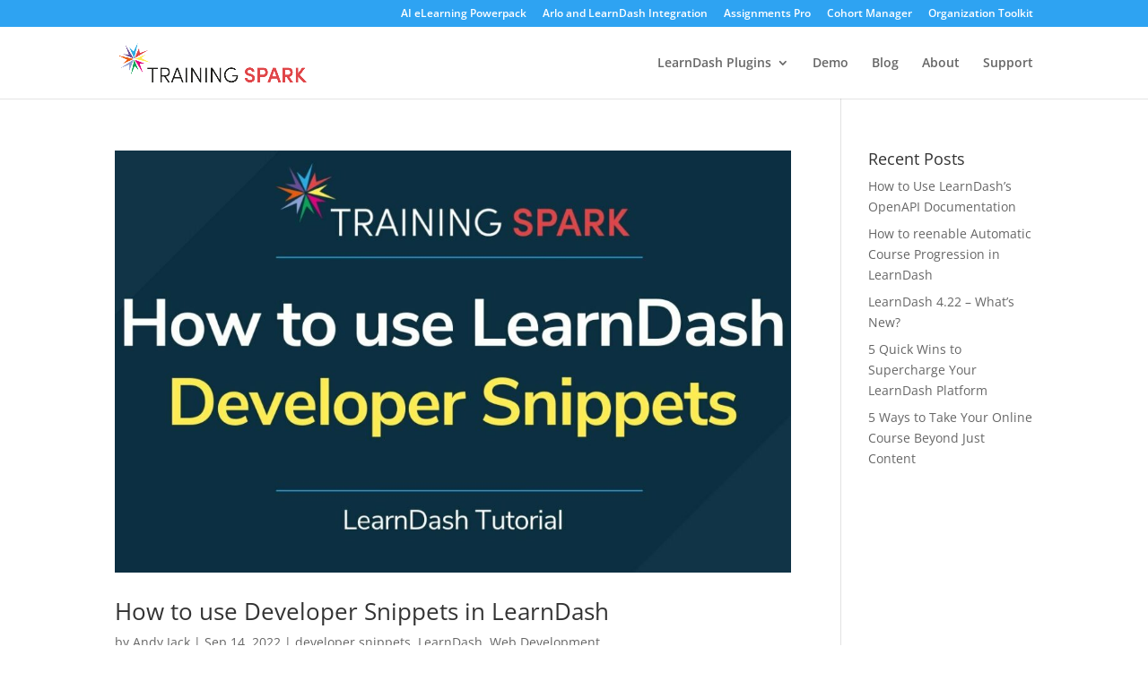

--- FILE ---
content_type: text/html; charset=UTF-8
request_url: https://www.training-spark.com/tag/development/
body_size: 11216
content:
<!DOCTYPE html>
<html lang="en-GB">
<head>
	<meta charset="UTF-8" />
<meta http-equiv="X-UA-Compatible" content="IE=edge">
	<link rel="pingback" href="https://www.training-spark.com/xmlrpc.php" />

	<script type="text/javascript">
		document.documentElement.className = 'js';
	</script>

	<link rel="preconnect" href="https://fonts.gstatic.com" crossorigin /><style id="et-divi-open-sans-inline-css">/* Original: https://fonts.googleapis.com/css?family=Open+Sans:300italic,400italic,600italic,700italic,800italic,400,300,600,700,800&#038;subset=latin,latin-ext&#038;display=swap *//* User Agent: Mozilla/5.0 (Unknown; Linux x86_64) AppleWebKit/538.1 (KHTML, like Gecko) Safari/538.1 Daum/4.1 */@font-face {font-family: 'Open Sans';font-style: italic;font-weight: 300;font-stretch: normal;font-display: swap;src: url(https://fonts.gstatic.com/s/opensans/v44/memQYaGs126MiZpBA-UFUIcVXSCEkx2cmqvXlWq8tWZ0Pw86hd0Rk5hkWV4exQ.ttf) format('truetype');}@font-face {font-family: 'Open Sans';font-style: italic;font-weight: 400;font-stretch: normal;font-display: swap;src: url(https://fonts.gstatic.com/s/opensans/v44/memQYaGs126MiZpBA-UFUIcVXSCEkx2cmqvXlWq8tWZ0Pw86hd0Rk8ZkWV4exQ.ttf) format('truetype');}@font-face {font-family: 'Open Sans';font-style: italic;font-weight: 600;font-stretch: normal;font-display: swap;src: url(https://fonts.gstatic.com/s/opensans/v44/memQYaGs126MiZpBA-UFUIcVXSCEkx2cmqvXlWq8tWZ0Pw86hd0RkxhjWV4exQ.ttf) format('truetype');}@font-face {font-family: 'Open Sans';font-style: italic;font-weight: 700;font-stretch: normal;font-display: swap;src: url(https://fonts.gstatic.com/s/opensans/v44/memQYaGs126MiZpBA-UFUIcVXSCEkx2cmqvXlWq8tWZ0Pw86hd0RkyFjWV4exQ.ttf) format('truetype');}@font-face {font-family: 'Open Sans';font-style: italic;font-weight: 800;font-stretch: normal;font-display: swap;src: url(https://fonts.gstatic.com/s/opensans/v44/memQYaGs126MiZpBA-UFUIcVXSCEkx2cmqvXlWq8tWZ0Pw86hd0Rk0ZjWV4exQ.ttf) format('truetype');}@font-face {font-family: 'Open Sans';font-style: normal;font-weight: 300;font-stretch: normal;font-display: swap;src: url(https://fonts.gstatic.com/s/opensans/v44/memSYaGs126MiZpBA-UvWbX2vVnXBbObj2OVZyOOSr4dVJWUgsiH0B4uaVc.ttf) format('truetype');}@font-face {font-family: 'Open Sans';font-style: normal;font-weight: 400;font-stretch: normal;font-display: swap;src: url(https://fonts.gstatic.com/s/opensans/v44/memSYaGs126MiZpBA-UvWbX2vVnXBbObj2OVZyOOSr4dVJWUgsjZ0B4uaVc.ttf) format('truetype');}@font-face {font-family: 'Open Sans';font-style: normal;font-weight: 600;font-stretch: normal;font-display: swap;src: url(https://fonts.gstatic.com/s/opensans/v44/memSYaGs126MiZpBA-UvWbX2vVnXBbObj2OVZyOOSr4dVJWUgsgH1x4uaVc.ttf) format('truetype');}@font-face {font-family: 'Open Sans';font-style: normal;font-weight: 700;font-stretch: normal;font-display: swap;src: url(https://fonts.gstatic.com/s/opensans/v44/memSYaGs126MiZpBA-UvWbX2vVnXBbObj2OVZyOOSr4dVJWUgsg-1x4uaVc.ttf) format('truetype');}@font-face {font-family: 'Open Sans';font-style: normal;font-weight: 800;font-stretch: normal;font-display: swap;src: url(https://fonts.gstatic.com/s/opensans/v44/memSYaGs126MiZpBA-UvWbX2vVnXBbObj2OVZyOOSr4dVJWUgshZ1x4uaVc.ttf) format('truetype');}/* User Agent: Mozilla/5.0 (Windows NT 6.1; WOW64; rv:27.0) Gecko/20100101 Firefox/27.0 */@font-face {font-family: 'Open Sans';font-style: italic;font-weight: 300;font-stretch: normal;font-display: swap;src: url(https://fonts.gstatic.com/l/font?kit=memQYaGs126MiZpBA-UFUIcVXSCEkx2cmqvXlWq8tWZ0Pw86hd0Rk5hkWV4exg&skey=743457fe2cc29280&v=v44) format('woff');}@font-face {font-family: 'Open Sans';font-style: italic;font-weight: 400;font-stretch: normal;font-display: swap;src: url(https://fonts.gstatic.com/l/font?kit=memQYaGs126MiZpBA-UFUIcVXSCEkx2cmqvXlWq8tWZ0Pw86hd0Rk8ZkWV4exg&skey=743457fe2cc29280&v=v44) format('woff');}@font-face {font-family: 'Open Sans';font-style: italic;font-weight: 600;font-stretch: normal;font-display: swap;src: url(https://fonts.gstatic.com/l/font?kit=memQYaGs126MiZpBA-UFUIcVXSCEkx2cmqvXlWq8tWZ0Pw86hd0RkxhjWV4exg&skey=743457fe2cc29280&v=v44) format('woff');}@font-face {font-family: 'Open Sans';font-style: italic;font-weight: 700;font-stretch: normal;font-display: swap;src: url(https://fonts.gstatic.com/l/font?kit=memQYaGs126MiZpBA-UFUIcVXSCEkx2cmqvXlWq8tWZ0Pw86hd0RkyFjWV4exg&skey=743457fe2cc29280&v=v44) format('woff');}@font-face {font-family: 'Open Sans';font-style: italic;font-weight: 800;font-stretch: normal;font-display: swap;src: url(https://fonts.gstatic.com/l/font?kit=memQYaGs126MiZpBA-UFUIcVXSCEkx2cmqvXlWq8tWZ0Pw86hd0Rk0ZjWV4exg&skey=743457fe2cc29280&v=v44) format('woff');}@font-face {font-family: 'Open Sans';font-style: normal;font-weight: 300;font-stretch: normal;font-display: swap;src: url(https://fonts.gstatic.com/l/font?kit=memSYaGs126MiZpBA-UvWbX2vVnXBbObj2OVZyOOSr4dVJWUgsiH0B4uaVQ&skey=62c1cbfccc78b4b2&v=v44) format('woff');}@font-face {font-family: 'Open Sans';font-style: normal;font-weight: 400;font-stretch: normal;font-display: swap;src: url(https://fonts.gstatic.com/l/font?kit=memSYaGs126MiZpBA-UvWbX2vVnXBbObj2OVZyOOSr4dVJWUgsjZ0B4uaVQ&skey=62c1cbfccc78b4b2&v=v44) format('woff');}@font-face {font-family: 'Open Sans';font-style: normal;font-weight: 600;font-stretch: normal;font-display: swap;src: url(https://fonts.gstatic.com/l/font?kit=memSYaGs126MiZpBA-UvWbX2vVnXBbObj2OVZyOOSr4dVJWUgsgH1x4uaVQ&skey=62c1cbfccc78b4b2&v=v44) format('woff');}@font-face {font-family: 'Open Sans';font-style: normal;font-weight: 700;font-stretch: normal;font-display: swap;src: url(https://fonts.gstatic.com/l/font?kit=memSYaGs126MiZpBA-UvWbX2vVnXBbObj2OVZyOOSr4dVJWUgsg-1x4uaVQ&skey=62c1cbfccc78b4b2&v=v44) format('woff');}@font-face {font-family: 'Open Sans';font-style: normal;font-weight: 800;font-stretch: normal;font-display: swap;src: url(https://fonts.gstatic.com/l/font?kit=memSYaGs126MiZpBA-UvWbX2vVnXBbObj2OVZyOOSr4dVJWUgshZ1x4uaVQ&skey=62c1cbfccc78b4b2&v=v44) format('woff');}/* User Agent: Mozilla/5.0 (Windows NT 6.3; rv:39.0) Gecko/20100101 Firefox/39.0 */@font-face {font-family: 'Open Sans';font-style: italic;font-weight: 300;font-stretch: normal;font-display: swap;src: url(https://fonts.gstatic.com/s/opensans/v44/memQYaGs126MiZpBA-UFUIcVXSCEkx2cmqvXlWq8tWZ0Pw86hd0Rk5hkWV4ewA.woff2) format('woff2');}@font-face {font-family: 'Open Sans';font-style: italic;font-weight: 400;font-stretch: normal;font-display: swap;src: url(https://fonts.gstatic.com/s/opensans/v44/memQYaGs126MiZpBA-UFUIcVXSCEkx2cmqvXlWq8tWZ0Pw86hd0Rk8ZkWV4ewA.woff2) format('woff2');}@font-face {font-family: 'Open Sans';font-style: italic;font-weight: 600;font-stretch: normal;font-display: swap;src: url(https://fonts.gstatic.com/s/opensans/v44/memQYaGs126MiZpBA-UFUIcVXSCEkx2cmqvXlWq8tWZ0Pw86hd0RkxhjWV4ewA.woff2) format('woff2');}@font-face {font-family: 'Open Sans';font-style: italic;font-weight: 700;font-stretch: normal;font-display: swap;src: url(https://fonts.gstatic.com/s/opensans/v44/memQYaGs126MiZpBA-UFUIcVXSCEkx2cmqvXlWq8tWZ0Pw86hd0RkyFjWV4ewA.woff2) format('woff2');}@font-face {font-family: 'Open Sans';font-style: italic;font-weight: 800;font-stretch: normal;font-display: swap;src: url(https://fonts.gstatic.com/s/opensans/v44/memQYaGs126MiZpBA-UFUIcVXSCEkx2cmqvXlWq8tWZ0Pw86hd0Rk0ZjWV4ewA.woff2) format('woff2');}@font-face {font-family: 'Open Sans';font-style: normal;font-weight: 300;font-stretch: normal;font-display: swap;src: url(https://fonts.gstatic.com/s/opensans/v44/memSYaGs126MiZpBA-UvWbX2vVnXBbObj2OVZyOOSr4dVJWUgsiH0B4uaVI.woff2) format('woff2');}@font-face {font-family: 'Open Sans';font-style: normal;font-weight: 400;font-stretch: normal;font-display: swap;src: url(https://fonts.gstatic.com/s/opensans/v44/memSYaGs126MiZpBA-UvWbX2vVnXBbObj2OVZyOOSr4dVJWUgsjZ0B4uaVI.woff2) format('woff2');}@font-face {font-family: 'Open Sans';font-style: normal;font-weight: 600;font-stretch: normal;font-display: swap;src: url(https://fonts.gstatic.com/s/opensans/v44/memSYaGs126MiZpBA-UvWbX2vVnXBbObj2OVZyOOSr4dVJWUgsgH1x4uaVI.woff2) format('woff2');}@font-face {font-family: 'Open Sans';font-style: normal;font-weight: 700;font-stretch: normal;font-display: swap;src: url(https://fonts.gstatic.com/s/opensans/v44/memSYaGs126MiZpBA-UvWbX2vVnXBbObj2OVZyOOSr4dVJWUgsg-1x4uaVI.woff2) format('woff2');}@font-face {font-family: 'Open Sans';font-style: normal;font-weight: 800;font-stretch: normal;font-display: swap;src: url(https://fonts.gstatic.com/s/opensans/v44/memSYaGs126MiZpBA-UvWbX2vVnXBbObj2OVZyOOSr4dVJWUgshZ1x4uaVI.woff2) format('woff2');}</style><meta name='robots' content='index, follow, max-image-preview:large, max-snippet:-1, max-video-preview:-1' />
<script type="text/javascript">
			let jqueryParams=[],jQuery=function(r){return jqueryParams=[...jqueryParams,r],jQuery},$=function(r){return jqueryParams=[...jqueryParams,r],$};window.jQuery=jQuery,window.$=jQuery;let customHeadScripts=!1;jQuery.fn=jQuery.prototype={},$.fn=jQuery.prototype={},jQuery.noConflict=function(r){if(window.jQuery)return jQuery=window.jQuery,$=window.jQuery,customHeadScripts=!0,jQuery.noConflict},jQuery.ready=function(r){jqueryParams=[...jqueryParams,r]},$.ready=function(r){jqueryParams=[...jqueryParams,r]},jQuery.load=function(r){jqueryParams=[...jqueryParams,r]},$.load=function(r){jqueryParams=[...jqueryParams,r]},jQuery.fn.ready=function(r){jqueryParams=[...jqueryParams,r]},$.fn.ready=function(r){jqueryParams=[...jqueryParams,r]};</script>
	<!-- This site is optimized with the Yoast SEO plugin v26.8 - https://yoast.com/product/yoast-seo-wordpress/ -->
	<title>development Archives - Training Spark - LearnDash WordPress LMS plugins for Training Providers</title>
	<link rel="canonical" href="https://www.training-spark.com/tag/development/" />
	<meta property="og:locale" content="en_GB" />
	<meta property="og:type" content="article" />
	<meta property="og:title" content="development Archives - Training Spark - LearnDash WordPress LMS plugins for Training Providers" />
	<meta property="og:url" content="https://www.training-spark.com/tag/development/" />
	<meta property="og:site_name" content="Training Spark - LearnDash WordPress LMS plugins for Training Providers" />
	<meta name="twitter:card" content="summary_large_image" />
	<meta name="twitter:site" content="@training__spark" />
	<script type="application/ld+json" class="yoast-schema-graph">{"@context":"https://schema.org","@graph":[{"@type":"CollectionPage","@id":"https://www.training-spark.com/tag/development/","url":"https://www.training-spark.com/tag/development/","name":"development Archives - Training Spark - LearnDash WordPress LMS plugins for Training Providers","isPartOf":{"@id":"https://www.training-spark.com/#website"},"primaryImageOfPage":{"@id":"https://www.training-spark.com/tag/development/#primaryimage"},"image":{"@id":"https://www.training-spark.com/tag/development/#primaryimage"},"thumbnailUrl":"https://www.training-spark.com/wp-content/uploads/2022/10/maxresdefault-3.jpg","breadcrumb":{"@id":"https://www.training-spark.com/tag/development/#breadcrumb"},"inLanguage":"en-GB"},{"@type":"ImageObject","inLanguage":"en-GB","@id":"https://www.training-spark.com/tag/development/#primaryimage","url":"https://www.training-spark.com/wp-content/uploads/2022/10/maxresdefault-3.jpg","contentUrl":"https://www.training-spark.com/wp-content/uploads/2022/10/maxresdefault-3.jpg","width":1280,"height":720,"caption":"How to use Developer Snippets in LearnDash"},{"@type":"BreadcrumbList","@id":"https://www.training-spark.com/tag/development/#breadcrumb","itemListElement":[{"@type":"ListItem","position":1,"name":"Home","item":"https://www.training-spark.com/"},{"@type":"ListItem","position":2,"name":"development"}]},{"@type":"WebSite","@id":"https://www.training-spark.com/#website","url":"https://www.training-spark.com/","name":"Training Spark - LearnDash WordPress LMS plugins for Training Providers","description":"WordPress Plugins to enhance your LearnDash LMS for training providers delivering B2B and to organizations","publisher":{"@id":"https://www.training-spark.com/#organization"},"potentialAction":[{"@type":"SearchAction","target":{"@type":"EntryPoint","urlTemplate":"https://www.training-spark.com/?s={search_term_string}"},"query-input":{"@type":"PropertyValueSpecification","valueRequired":true,"valueName":"search_term_string"}}],"inLanguage":"en-GB"},{"@type":"Organization","@id":"https://www.training-spark.com/#organization","name":"Training Spark","url":"https://www.training-spark.com/","logo":{"@type":"ImageObject","inLanguage":"en-GB","@id":"https://www.training-spark.com/#/schema/logo/image/","url":"https://www.training-spark.com/wp-content/uploads/2021/04/trainingspark3.png","contentUrl":"https://www.training-spark.com/wp-content/uploads/2021/04/trainingspark3.png","width":628,"height":129,"caption":"Training Spark"},"image":{"@id":"https://www.training-spark.com/#/schema/logo/image/"},"sameAs":["https://www.facebook.com/Training-Spark-108011944902112/","https://x.com/training__spark","https://www.linkedin.com/company/74047581/"]}]}</script>
	<!-- / Yoast SEO plugin. -->


<link rel="alternate" type="application/rss+xml" title="Training Spark - LearnDash WordPress LMS plugins for Training Providers &raquo; Feed" href="https://www.training-spark.com/feed/" />
<link rel="alternate" type="application/rss+xml" title="Training Spark - LearnDash WordPress LMS plugins for Training Providers &raquo; Comments Feed" href="https://www.training-spark.com/comments/feed/" />
<link rel="alternate" type="application/rss+xml" title="Training Spark - LearnDash WordPress LMS plugins for Training Providers &raquo; development Tag Feed" href="https://www.training-spark.com/tag/development/feed/" />
<meta content="Training Spark v.1.0.1" name="generator"/><style id='wp-block-library-inline-css' type='text/css'>
:root{--wp-block-synced-color:#7a00df;--wp-block-synced-color--rgb:122,0,223;--wp-bound-block-color:var(--wp-block-synced-color);--wp-editor-canvas-background:#ddd;--wp-admin-theme-color:#007cba;--wp-admin-theme-color--rgb:0,124,186;--wp-admin-theme-color-darker-10:#006ba1;--wp-admin-theme-color-darker-10--rgb:0,107,160.5;--wp-admin-theme-color-darker-20:#005a87;--wp-admin-theme-color-darker-20--rgb:0,90,135;--wp-admin-border-width-focus:2px}@media (min-resolution:192dpi){:root{--wp-admin-border-width-focus:1.5px}}.wp-element-button{cursor:pointer}:root .has-very-light-gray-background-color{background-color:#eee}:root .has-very-dark-gray-background-color{background-color:#313131}:root .has-very-light-gray-color{color:#eee}:root .has-very-dark-gray-color{color:#313131}:root .has-vivid-green-cyan-to-vivid-cyan-blue-gradient-background{background:linear-gradient(135deg,#00d084,#0693e3)}:root .has-purple-crush-gradient-background{background:linear-gradient(135deg,#34e2e4,#4721fb 50%,#ab1dfe)}:root .has-hazy-dawn-gradient-background{background:linear-gradient(135deg,#faaca8,#dad0ec)}:root .has-subdued-olive-gradient-background{background:linear-gradient(135deg,#fafae1,#67a671)}:root .has-atomic-cream-gradient-background{background:linear-gradient(135deg,#fdd79a,#004a59)}:root .has-nightshade-gradient-background{background:linear-gradient(135deg,#330968,#31cdcf)}:root .has-midnight-gradient-background{background:linear-gradient(135deg,#020381,#2874fc)}:root{--wp--preset--font-size--normal:16px;--wp--preset--font-size--huge:42px}.has-regular-font-size{font-size:1em}.has-larger-font-size{font-size:2.625em}.has-normal-font-size{font-size:var(--wp--preset--font-size--normal)}.has-huge-font-size{font-size:var(--wp--preset--font-size--huge)}.has-text-align-center{text-align:center}.has-text-align-left{text-align:left}.has-text-align-right{text-align:right}.has-fit-text{white-space:nowrap!important}#end-resizable-editor-section{display:none}.aligncenter{clear:both}.items-justified-left{justify-content:flex-start}.items-justified-center{justify-content:center}.items-justified-right{justify-content:flex-end}.items-justified-space-between{justify-content:space-between}.screen-reader-text{border:0;clip-path:inset(50%);height:1px;margin:-1px;overflow:hidden;padding:0;position:absolute;width:1px;word-wrap:normal!important}.screen-reader-text:focus{background-color:#ddd;clip-path:none;color:#444;display:block;font-size:1em;height:auto;left:5px;line-height:normal;padding:15px 23px 14px;text-decoration:none;top:5px;width:auto;z-index:100000}html :where(.has-border-color){border-style:solid}html :where([style*=border-top-color]){border-top-style:solid}html :where([style*=border-right-color]){border-right-style:solid}html :where([style*=border-bottom-color]){border-bottom-style:solid}html :where([style*=border-left-color]){border-left-style:solid}html :where([style*=border-width]){border-style:solid}html :where([style*=border-top-width]){border-top-style:solid}html :where([style*=border-right-width]){border-right-style:solid}html :where([style*=border-bottom-width]){border-bottom-style:solid}html :where([style*=border-left-width]){border-left-style:solid}html :where(img[class*=wp-image-]){height:auto;max-width:100%}:where(figure){margin:0 0 1em}html :where(.is-position-sticky){--wp-admin--admin-bar--position-offset:var(--wp-admin--admin-bar--height,0px)}@media screen and (max-width:600px){html :where(.is-position-sticky){--wp-admin--admin-bar--position-offset:0px}}

/*# sourceURL=wp-block-library-inline-css */
</style><style id='global-styles-inline-css' type='text/css'>
:root{--wp--preset--aspect-ratio--square: 1;--wp--preset--aspect-ratio--4-3: 4/3;--wp--preset--aspect-ratio--3-4: 3/4;--wp--preset--aspect-ratio--3-2: 3/2;--wp--preset--aspect-ratio--2-3: 2/3;--wp--preset--aspect-ratio--16-9: 16/9;--wp--preset--aspect-ratio--9-16: 9/16;--wp--preset--color--black: #000000;--wp--preset--color--cyan-bluish-gray: #abb8c3;--wp--preset--color--white: #ffffff;--wp--preset--color--pale-pink: #f78da7;--wp--preset--color--vivid-red: #cf2e2e;--wp--preset--color--luminous-vivid-orange: #ff6900;--wp--preset--color--luminous-vivid-amber: #fcb900;--wp--preset--color--light-green-cyan: #7bdcb5;--wp--preset--color--vivid-green-cyan: #00d084;--wp--preset--color--pale-cyan-blue: #8ed1fc;--wp--preset--color--vivid-cyan-blue: #0693e3;--wp--preset--color--vivid-purple: #9b51e0;--wp--preset--gradient--vivid-cyan-blue-to-vivid-purple: linear-gradient(135deg,rgb(6,147,227) 0%,rgb(155,81,224) 100%);--wp--preset--gradient--light-green-cyan-to-vivid-green-cyan: linear-gradient(135deg,rgb(122,220,180) 0%,rgb(0,208,130) 100%);--wp--preset--gradient--luminous-vivid-amber-to-luminous-vivid-orange: linear-gradient(135deg,rgb(252,185,0) 0%,rgb(255,105,0) 100%);--wp--preset--gradient--luminous-vivid-orange-to-vivid-red: linear-gradient(135deg,rgb(255,105,0) 0%,rgb(207,46,46) 100%);--wp--preset--gradient--very-light-gray-to-cyan-bluish-gray: linear-gradient(135deg,rgb(238,238,238) 0%,rgb(169,184,195) 100%);--wp--preset--gradient--cool-to-warm-spectrum: linear-gradient(135deg,rgb(74,234,220) 0%,rgb(151,120,209) 20%,rgb(207,42,186) 40%,rgb(238,44,130) 60%,rgb(251,105,98) 80%,rgb(254,248,76) 100%);--wp--preset--gradient--blush-light-purple: linear-gradient(135deg,rgb(255,206,236) 0%,rgb(152,150,240) 100%);--wp--preset--gradient--blush-bordeaux: linear-gradient(135deg,rgb(254,205,165) 0%,rgb(254,45,45) 50%,rgb(107,0,62) 100%);--wp--preset--gradient--luminous-dusk: linear-gradient(135deg,rgb(255,203,112) 0%,rgb(199,81,192) 50%,rgb(65,88,208) 100%);--wp--preset--gradient--pale-ocean: linear-gradient(135deg,rgb(255,245,203) 0%,rgb(182,227,212) 50%,rgb(51,167,181) 100%);--wp--preset--gradient--electric-grass: linear-gradient(135deg,rgb(202,248,128) 0%,rgb(113,206,126) 100%);--wp--preset--gradient--midnight: linear-gradient(135deg,rgb(2,3,129) 0%,rgb(40,116,252) 100%);--wp--preset--font-size--small: 13px;--wp--preset--font-size--medium: 20px;--wp--preset--font-size--large: 36px;--wp--preset--font-size--x-large: 42px;--wp--preset--spacing--20: 0.44rem;--wp--preset--spacing--30: 0.67rem;--wp--preset--spacing--40: 1rem;--wp--preset--spacing--50: 1.5rem;--wp--preset--spacing--60: 2.25rem;--wp--preset--spacing--70: 3.38rem;--wp--preset--spacing--80: 5.06rem;--wp--preset--shadow--natural: 6px 6px 9px rgba(0, 0, 0, 0.2);--wp--preset--shadow--deep: 12px 12px 50px rgba(0, 0, 0, 0.4);--wp--preset--shadow--sharp: 6px 6px 0px rgba(0, 0, 0, 0.2);--wp--preset--shadow--outlined: 6px 6px 0px -3px rgb(255, 255, 255), 6px 6px rgb(0, 0, 0);--wp--preset--shadow--crisp: 6px 6px 0px rgb(0, 0, 0);}:root { --wp--style--global--content-size: 823px;--wp--style--global--wide-size: 1080px; }:where(body) { margin: 0; }.wp-site-blocks > .alignleft { float: left; margin-right: 2em; }.wp-site-blocks > .alignright { float: right; margin-left: 2em; }.wp-site-blocks > .aligncenter { justify-content: center; margin-left: auto; margin-right: auto; }:where(.is-layout-flex){gap: 0.5em;}:where(.is-layout-grid){gap: 0.5em;}.is-layout-flow > .alignleft{float: left;margin-inline-start: 0;margin-inline-end: 2em;}.is-layout-flow > .alignright{float: right;margin-inline-start: 2em;margin-inline-end: 0;}.is-layout-flow > .aligncenter{margin-left: auto !important;margin-right: auto !important;}.is-layout-constrained > .alignleft{float: left;margin-inline-start: 0;margin-inline-end: 2em;}.is-layout-constrained > .alignright{float: right;margin-inline-start: 2em;margin-inline-end: 0;}.is-layout-constrained > .aligncenter{margin-left: auto !important;margin-right: auto !important;}.is-layout-constrained > :where(:not(.alignleft):not(.alignright):not(.alignfull)){max-width: var(--wp--style--global--content-size);margin-left: auto !important;margin-right: auto !important;}.is-layout-constrained > .alignwide{max-width: var(--wp--style--global--wide-size);}body .is-layout-flex{display: flex;}.is-layout-flex{flex-wrap: wrap;align-items: center;}.is-layout-flex > :is(*, div){margin: 0;}body .is-layout-grid{display: grid;}.is-layout-grid > :is(*, div){margin: 0;}body{padding-top: 0px;padding-right: 0px;padding-bottom: 0px;padding-left: 0px;}:root :where(.wp-element-button, .wp-block-button__link){background-color: #32373c;border-width: 0;color: #fff;font-family: inherit;font-size: inherit;font-style: inherit;font-weight: inherit;letter-spacing: inherit;line-height: inherit;padding-top: calc(0.667em + 2px);padding-right: calc(1.333em + 2px);padding-bottom: calc(0.667em + 2px);padding-left: calc(1.333em + 2px);text-decoration: none;text-transform: inherit;}.has-black-color{color: var(--wp--preset--color--black) !important;}.has-cyan-bluish-gray-color{color: var(--wp--preset--color--cyan-bluish-gray) !important;}.has-white-color{color: var(--wp--preset--color--white) !important;}.has-pale-pink-color{color: var(--wp--preset--color--pale-pink) !important;}.has-vivid-red-color{color: var(--wp--preset--color--vivid-red) !important;}.has-luminous-vivid-orange-color{color: var(--wp--preset--color--luminous-vivid-orange) !important;}.has-luminous-vivid-amber-color{color: var(--wp--preset--color--luminous-vivid-amber) !important;}.has-light-green-cyan-color{color: var(--wp--preset--color--light-green-cyan) !important;}.has-vivid-green-cyan-color{color: var(--wp--preset--color--vivid-green-cyan) !important;}.has-pale-cyan-blue-color{color: var(--wp--preset--color--pale-cyan-blue) !important;}.has-vivid-cyan-blue-color{color: var(--wp--preset--color--vivid-cyan-blue) !important;}.has-vivid-purple-color{color: var(--wp--preset--color--vivid-purple) !important;}.has-black-background-color{background-color: var(--wp--preset--color--black) !important;}.has-cyan-bluish-gray-background-color{background-color: var(--wp--preset--color--cyan-bluish-gray) !important;}.has-white-background-color{background-color: var(--wp--preset--color--white) !important;}.has-pale-pink-background-color{background-color: var(--wp--preset--color--pale-pink) !important;}.has-vivid-red-background-color{background-color: var(--wp--preset--color--vivid-red) !important;}.has-luminous-vivid-orange-background-color{background-color: var(--wp--preset--color--luminous-vivid-orange) !important;}.has-luminous-vivid-amber-background-color{background-color: var(--wp--preset--color--luminous-vivid-amber) !important;}.has-light-green-cyan-background-color{background-color: var(--wp--preset--color--light-green-cyan) !important;}.has-vivid-green-cyan-background-color{background-color: var(--wp--preset--color--vivid-green-cyan) !important;}.has-pale-cyan-blue-background-color{background-color: var(--wp--preset--color--pale-cyan-blue) !important;}.has-vivid-cyan-blue-background-color{background-color: var(--wp--preset--color--vivid-cyan-blue) !important;}.has-vivid-purple-background-color{background-color: var(--wp--preset--color--vivid-purple) !important;}.has-black-border-color{border-color: var(--wp--preset--color--black) !important;}.has-cyan-bluish-gray-border-color{border-color: var(--wp--preset--color--cyan-bluish-gray) !important;}.has-white-border-color{border-color: var(--wp--preset--color--white) !important;}.has-pale-pink-border-color{border-color: var(--wp--preset--color--pale-pink) !important;}.has-vivid-red-border-color{border-color: var(--wp--preset--color--vivid-red) !important;}.has-luminous-vivid-orange-border-color{border-color: var(--wp--preset--color--luminous-vivid-orange) !important;}.has-luminous-vivid-amber-border-color{border-color: var(--wp--preset--color--luminous-vivid-amber) !important;}.has-light-green-cyan-border-color{border-color: var(--wp--preset--color--light-green-cyan) !important;}.has-vivid-green-cyan-border-color{border-color: var(--wp--preset--color--vivid-green-cyan) !important;}.has-pale-cyan-blue-border-color{border-color: var(--wp--preset--color--pale-cyan-blue) !important;}.has-vivid-cyan-blue-border-color{border-color: var(--wp--preset--color--vivid-cyan-blue) !important;}.has-vivid-purple-border-color{border-color: var(--wp--preset--color--vivid-purple) !important;}.has-vivid-cyan-blue-to-vivid-purple-gradient-background{background: var(--wp--preset--gradient--vivid-cyan-blue-to-vivid-purple) !important;}.has-light-green-cyan-to-vivid-green-cyan-gradient-background{background: var(--wp--preset--gradient--light-green-cyan-to-vivid-green-cyan) !important;}.has-luminous-vivid-amber-to-luminous-vivid-orange-gradient-background{background: var(--wp--preset--gradient--luminous-vivid-amber-to-luminous-vivid-orange) !important;}.has-luminous-vivid-orange-to-vivid-red-gradient-background{background: var(--wp--preset--gradient--luminous-vivid-orange-to-vivid-red) !important;}.has-very-light-gray-to-cyan-bluish-gray-gradient-background{background: var(--wp--preset--gradient--very-light-gray-to-cyan-bluish-gray) !important;}.has-cool-to-warm-spectrum-gradient-background{background: var(--wp--preset--gradient--cool-to-warm-spectrum) !important;}.has-blush-light-purple-gradient-background{background: var(--wp--preset--gradient--blush-light-purple) !important;}.has-blush-bordeaux-gradient-background{background: var(--wp--preset--gradient--blush-bordeaux) !important;}.has-luminous-dusk-gradient-background{background: var(--wp--preset--gradient--luminous-dusk) !important;}.has-pale-ocean-gradient-background{background: var(--wp--preset--gradient--pale-ocean) !important;}.has-electric-grass-gradient-background{background: var(--wp--preset--gradient--electric-grass) !important;}.has-midnight-gradient-background{background: var(--wp--preset--gradient--midnight) !important;}.has-small-font-size{font-size: var(--wp--preset--font-size--small) !important;}.has-medium-font-size{font-size: var(--wp--preset--font-size--medium) !important;}.has-large-font-size{font-size: var(--wp--preset--font-size--large) !important;}.has-x-large-font-size{font-size: var(--wp--preset--font-size--x-large) !important;}
/*# sourceURL=global-styles-inline-css */
</style>

<link rel='stylesheet' id='h5p-plugin-styles-css' href='https://www.training-spark.com/wp-content/plugins/h5p/h5p-php-library/styles/h5p.css?ver=1.16.2' type='text/css' media='all' />
<link rel='stylesheet' id='divi-social-sharing-buttons-styles-css' href='https://www.training-spark.com/wp-content/plugins/divi-social-sharing-buttons/styles/style.min.css?ver=2.1' type='text/css' media='all' />
<link rel='stylesheet' id='divi-style-parent-css' href='https://www.training-spark.com/wp-content/themes/Divi/style-static.min.css?ver=4.27.4' type='text/css' media='all' />
<link rel='stylesheet' id='trainingspark-css-css' href='https://www.training-spark.com/wp-content/themes/Training%20Spark/assets/trainingspark.css?ver=1.0.5' type='text/css' media='all' />
<link rel='stylesheet' id='divi-style-css' href='https://www.training-spark.com/wp-content/themes/Training%20Spark/style.css?ver=4.27.4' type='text/css' media='all' />
<script type="text/javascript" id="trainingspark-js-js-extra">
/* <![CDATA[ */
var ajax_params = {"ajax_url":"https://www.training-spark.com/wp-admin/admin-ajax.php"};
//# sourceURL=trainingspark-js-js-extra
/* ]]> */
</script>
<script type="text/javascript" src="https://www.training-spark.com/wp-content/themes/Training%20Spark/assets/trainingspark.js?ver=1.0.1" id="trainingspark-js-js"></script>
<link rel="https://api.w.org/" href="https://www.training-spark.com/wp-json/" /><link rel="alternate" title="JSON" type="application/json" href="https://www.training-spark.com/wp-json/wp/v2/tags/189" /><link rel="EditURI" type="application/rsd+xml" title="RSD" href="https://www.training-spark.com/xmlrpc.php?rsd" />
<meta name="generator" content="WordPress 6.9" />
<meta name="viewport" content="width=device-width, initial-scale=1.0, maximum-scale=1.0, user-scalable=0" /><link rel="icon" href="https://www.training-spark.com/wp-content/uploads/2021/05/cropped-favicon-32x32.png" sizes="32x32" />
<link rel="icon" href="https://www.training-spark.com/wp-content/uploads/2021/05/cropped-favicon-192x192.png" sizes="192x192" />
<link rel="apple-touch-icon" href="https://www.training-spark.com/wp-content/uploads/2021/05/cropped-favicon-180x180.png" />
<meta name="msapplication-TileImage" content="https://www.training-spark.com/wp-content/uploads/2021/05/cropped-favicon-270x270.png" />
<link rel="stylesheet" id="et-divi-customizer-global-cached-inline-styles" href="https://www.training-spark.com/wp-content/et-cache/global/et-divi-customizer-global.min.css?ver=1764663859" /></head>
<body class="archive tag tag-development tag-189 wp-theme-Divi wp-child-theme-TrainingSpark et_pb_button_helper_class et_fixed_nav et_show_nav et_secondary_nav_enabled et_secondary_nav_only_menu et_primary_nav_dropdown_animation_fade et_secondary_nav_dropdown_animation_fade et_header_style_left et_pb_footer_columns1 et_cover_background et_pb_gutter osx et_pb_gutters3 et_right_sidebar et_divi_theme et-db">
	<div id="page-container">

					<div id="top-header">
			<div class="container clearfix">

			
				<div id="et-secondary-menu">
				<ul id="et-secondary-nav" class="menu"><li class="menu-item menu-item-type-post_type menu-item-object-page menu-item-3099"><a href="https://www.training-spark.com/ai-elearning-powerpack/">AI eLearning Powerpack</a></li>
<li class="menu-item menu-item-type-post_type menu-item-object-page menu-item-584"><a href="https://www.training-spark.com/arlo-and-learndash-integration/">Arlo and LearnDash Integration</a></li>
<li class="menu-item menu-item-type-post_type menu-item-object-page menu-item-2460"><a href="https://www.training-spark.com/assignments-pro-for-learndash/">Assignments Pro</a></li>
<li class="menu-item menu-item-type-post_type menu-item-object-page menu-item-1654"><a href="https://www.training-spark.com/cohort-manager-for-learndash/">Cohort Manager</a></li>
<li class="menu-item menu-item-type-post_type menu-item-object-page menu-item-1602"><a href="https://www.training-spark.com/organization-toolkit-for-learndash/">Organization Toolkit</a></li>
</ul>				</div>

			</div>
		</div>
		
	
			<header id="main-header" data-height-onload="66">
			<div class="container clearfix et_menu_container">
							<div class="logo_container">
					<span class="logo_helper"></span>
					<a href="https://www.training-spark.com/">
						<img src="https://www.training-spark.com/wp-content/uploads/2021/04/trainingspark3.png" width="628" height="129" alt="Training Spark - LearnDash WordPress LMS plugins for Training Providers" id="logo" data-height-percentage="54" />
					</a>
				</div>
							<div id="et-top-navigation" data-height="66" data-fixed-height="40">
											<nav id="top-menu-nav">
						<ul id="top-menu" class="nav"><li id="menu-item-612" class="menu-item menu-item-type-post_type menu-item-object-page menu-item-has-children menu-item-612"><a href="https://www.training-spark.com/learndash-plugins-and-add-ons/">LearnDash Plugins</a>
<ul class="sub-menu">
	<li id="menu-item-3098" class="menu-item menu-item-type-post_type menu-item-object-page menu-item-3098"><a href="https://www.training-spark.com/ai-elearning-powerpack/">AI eLearning Powerpack</a></li>
	<li id="menu-item-614" class="menu-item menu-item-type-post_type menu-item-object-page menu-item-614"><a href="https://www.training-spark.com/arlo-and-learndash-integration/">Arlo and LearnDash Integration</a></li>
	<li id="menu-item-2365" class="menu-item menu-item-type-post_type menu-item-object-page menu-item-2365"><a href="https://www.training-spark.com/assignments-pro-for-learndash/">Assignments Pro</a></li>
	<li id="menu-item-1652" class="menu-item menu-item-type-post_type menu-item-object-page menu-item-1652"><a href="https://www.training-spark.com/cohort-manager-for-learndash/">Cohort Manager</a></li>
	<li id="menu-item-1600" class="menu-item menu-item-type-post_type menu-item-object-page menu-item-1600"><a href="https://www.training-spark.com/organization-toolkit-for-learndash/">Organization Toolkit</a></li>
</ul>
</li>
<li id="menu-item-1906" class="menu-item menu-item-type-custom menu-item-object-custom menu-item-1906"><a href="https://demo.training-spark.com/">Demo</a></li>
<li id="menu-item-588" class="menu-item menu-item-type-post_type menu-item-object-page current_page_parent menu-item-588"><a href="https://www.training-spark.com/blog/">Blog</a></li>
<li id="menu-item-1024" class="menu-item menu-item-type-post_type menu-item-object-page menu-item-1024"><a href="https://www.training-spark.com/about-us/">About</a></li>
<li id="menu-item-587" class="menu-item menu-item-type-post_type menu-item-object-page menu-item-587"><a href="https://www.training-spark.com/support/">Support</a></li>
</ul>						</nav>
					
					
					
					
					<div id="et_mobile_nav_menu">
				<div class="mobile_nav closed">
					<span class="select_page">Select Page</span>
					<span class="mobile_menu_bar mobile_menu_bar_toggle"></span>
				</div>
			</div>				</div> <!-- #et-top-navigation -->
			</div> <!-- .container -->
					</header> <!-- #main-header -->
			<div id="et-main-area">
	
<div id="main-content">
	<div class="container">
		<div id="content-area" class="clearfix">
			<div id="left-area">
		
					<article id="post-2416" class="et_pb_post post-2416 post type-post status-publish format-standard has-post-thumbnail hentry category-developer-snippets category-learndash category-web-development tag-developer-snippets tag-development tag-learndash tag-wordpress">

											<a class="entry-featured-image-url" href="https://www.training-spark.com/how-to-use-developer-snippets-in-learndash/">
								<img src="https://www.training-spark.com/wp-content/uploads/2022/10/maxresdefault-3-1080x675.jpg" alt="How to use Developer Snippets in LearnDash" class="" width="1080" height="675" srcset="https://www.training-spark.com/wp-content/uploads/2022/10/maxresdefault-3-1080x675.jpg 1080w, https://www.training-spark.com/wp-content/uploads/2022/10/maxresdefault-3-980x551.jpg 980w, https://www.training-spark.com/wp-content/uploads/2022/10/maxresdefault-3-480x270.jpg 480w" sizes="(min-width: 0px) and (max-width: 480px) 480px, (min-width: 481px) and (max-width: 980px) 980px, (min-width: 981px) 1080px, 100vw" />							</a>
					
															<h2 class="entry-title"><a href="https://www.training-spark.com/how-to-use-developer-snippets-in-learndash/">How to use Developer Snippets in LearnDash</a></h2>
					
					<p class="post-meta"> by <span class="author vcard"><a href="https://www.training-spark.com/author/andycandle-digital/" title="Posts by Andy Jack" rel="author">Andy Jack</a></span> | <span class="published">Sep 14, 2022</span> | <a href="https://www.training-spark.com/category/developer-snippets/" rel="category tag">developer snippets</a>, <a href="https://www.training-spark.com/category/learndash/" rel="category tag">LearnDash</a>, <a href="https://www.training-spark.com/category/web-development/" rel="category tag">Web Development</a></p>LearnDash has a fantastic resource for developers, with snippets of code that you can use in your LearnDash projects. If you&#8217;re looking to do something slightly out of the ordinary with LearnDash, then Developer Snippets is a great place to start because the...				
					</article>
			<div class="pagination clearfix">
	<div class="alignleft"></div>
	<div class="alignright"></div>
</div>			</div>

				<div id="sidebar">
		
		<div id="recent-posts-2" class="et_pb_widget widget_recent_entries">
		<h4 class="widgettitle">Recent Posts</h4>
		<ul>
											<li>
					<a href="https://www.training-spark.com/how-to-use-learndashs-openapi-documentation/">How to Use LearnDash’s OpenAPI Documentation</a>
									</li>
											<li>
					<a href="https://www.training-spark.com/how-to-reenable-automatic-course-progression-in-learndash/">How to reenable Automatic Course Progression in LearnDash</a>
									</li>
											<li>
					<a href="https://www.training-spark.com/learndash-4-22-whats-new/">LearnDash 4.22 &#8211; What&#8217;s New?</a>
									</li>
											<li>
					<a href="https://www.training-spark.com/5-quick-wins-to-supercharge-your-learndash-platform/">5 Quick Wins to Supercharge Your LearnDash Platform</a>
									</li>
											<li>
					<a href="https://www.training-spark.com/5-ways-to-take-your-online-course-beyond-just-content/">5 Ways to Take Your Online Course Beyond Just Content</a>
									</li>
					</ul>

		</div>	</div>
		</div>
	</div>
</div>


			<footer id="main-footer">
				

		
				<div id="et-footer-nav">
					<div class="container">
						<ul id="menu-footer" class="bottom-nav"><li id="menu-item-1907" class="menu-item menu-item-type-custom menu-item-object-custom menu-item-1907"><a href="https://demo.training-spark.com/">Demo</a></li>
<li id="menu-item-2508" class="menu-item menu-item-type-post_type menu-item-object-page menu-item-2508"><a href="https://www.training-spark.com/affiliate-program/">Affiliates</a></li>
<li id="menu-item-3170" class="menu-item menu-item-type-post_type menu-item-object-page menu-item-3170"><a href="https://www.training-spark.com/terms-conditions/">Terms &#038; Conditions</a></li>
<li id="menu-item-3577" class="menu-item menu-item-type-custom menu-item-object-custom menu-item-3577"><a href="https://www.expert-os.com/">Expert OS</a></li>
<li id="menu-item-3578" class="menu-item menu-item-type-custom menu-item-object-custom menu-item-3578"><a href="https://www.scale-your-expertise.com/">Scale Your Expertise</a></li>
</ul>					</div>
				</div>

			
				<div id="footer-bottom">
					<div class="container clearfix">
				<ul class="et-social-icons">

	<li class="et-social-icon et-social-facebook">
		<a href="https://www.facebook.com/Training-Spark-108011944902112" target="_blank" rel="nofollow" class="icon">
			<span>Facebook</span>
		</a>
	</li>
	<li class="et-social-icon et-social-twitter">
		<a href="https://twitter.com/training__spark" target="_blank" rel="nofollow" class="icon">
			<span>Twitter</span>
		</a>
	</li>

    <li class="et-social-icon et-social-linkedin">
        <a href="https://www.linkedin.com/company/training-spark/" target="_blank" rel="nofollow" class="icon">
            <span>LinkedIn</span>
        </a>
    </li>

    <li class="et-social-icon et-social-youtube">
        <a href="https://www.youtube.com/channel/UCbWPB98rXpFcC41vPJkHlnw" target="_blank" rel="nofollow" class="icon">
            <span>LinkedIn</span>
        </a>
    </li>
    
</ul><div id="footer-info">Training Spark is a registered trademark of Candle Learning Ltd.
The brand names and any branding of ‘Arlo’ and ‘LearnDash’ are trademarks of their respective owners.</div>					</div>
				</div>
			</footer>
		</div>


	</div>

	<script type="speculationrules">
{"prefetch":[{"source":"document","where":{"and":[{"href_matches":"/*"},{"not":{"href_matches":["/wp-*.php","/wp-admin/*","/wp-content/uploads/*","/wp-content/*","/wp-content/plugins/*","/wp-content/themes/Training%20Spark/*","/wp-content/themes/Divi/*","/*\\?(.+)"]}},{"not":{"selector_matches":"a[rel~=\"nofollow\"]"}},{"not":{"selector_matches":".no-prefetch, .no-prefetch a"}}]},"eagerness":"conservative"}]}
</script>
<script src="https://checkout.freemius.com/js/v1/legacy/"></script> <script src="https://cdn.usefathom.com/script.js" data-site="YSIHIRYG" defer></script>

<script>
jQuery(function ($) {

    // (Optional) affiliate form:
     $('.affiliate_register .et_pb_contact_form').attr(
         'action',
         'https://www.training-spark.com/wp-admin/admin-post.php?action=trainingspark_affiliate_register'
     );

    // Configure Freemius handler
    var handler;

    if ($('body.page-id-445, body.page-id-1447').length) {
        handler = FS.Checkout.configure({
            plugin_id:  '8566',
            plan_id:    '14269',
            public_key: 'pk_85ed65a27ca5718f854c887249b3e',
            image:      'https://www.training-spark.com/wp-content/uploads/2021/10/Organization-toolkit-logo.png',
            name:       'Organization toolkit'
        });
    } else if ($('body.page-id-1480').length) {
        handler = FS.Checkout.configure({
            plugin_id:  '8987',
            plan_id:    '15066',
            public_key: 'pk_fdfaff90a7dbb392cb10e3dcb9762',
            image:      'https://www.training-spark.com/wp-content/uploads/2021/11/cohort-manager-150x150.png',
            name:       'Cohort Manager'
        });
    } else if ($('body.page-id-2214').length) {
        handler = FS.Checkout.configure({
            plugin_id:  '10758',
            plan_id:    '18217',
            public_key: 'pk_d9c29cebae7531fcdab425a1ffead',
            image:      'https://www.training-spark.com/wp-content/uploads/2022/07/Assignments-Pro-logo-150x150.png',
            name:       'Assignments Pro'
        });
    } else if ($('body.page-id-3155').length) {
        handler = FS.Checkout.configure({
            plugin_id:  '15689',
            plan_id:    '26198',
            public_key: 'pk_6ed74f6d0a89169d6c753d7df2e3e',
            image:      'https://www.training-spark.com/wp-content/uploads/2024/05/Training-Spark-Logos-FINAL-ARTWORK_AI_Learning_Powerpack-1-150x150.png',
            name:       'AI eLearning waitlist'
        });
    } else if ($('body.page-id-3046').length) {
        handler = FS.Checkout.configure({
            plugin_id:  '15689',
            plan_id:    '26147',
            public_key: 'pk_6ed74f6d0a89169d6c753d7df2e3e',
            image:      'https://www.training-spark.com/wp-content/uploads/2024/05/Training-Spark-Logos-FINAL-ARTWORK_AI_Learning_Powerpack-1-150x150.png',
            name:       'AI eLearning'
        });
    } else {
        handler = FS.Checkout.configure({
            plugin_id:  '8240',
            plan_id:    '13635',
            public_key: 'pk_8ce2e719f82ec3ceeb7fb68187017',
            image:      'https://your-plugin-site.com/logo-100x100.png',
            name:       'Arlo and LearnDash Integration'
        });
    }

    // Click handler
    $('.plugin-purchase-link').on('click', function (e) {
        e.preventDefault();

        var licensetype = '1';
        var licenseplan = 'normal';

        if ($(this).hasClass('plugin-purchase-freelancer')) {
            licensetype = '5';
        } else if ($(this).hasClass('plugin-purchase-agency')) {
            licensetype = '25';
        } else if ($(this).hasClass('plugin-purchase-lifetime')) {
            licensetype = '25';
            licenseplan = 'lifetime';
        }

        var pluginNameID, plan_id_val;

        if ($('body.page-id-445, body.page-id-1447').length) {
            pluginNameID = 'Organization Toolkit';
            plan_id_val = (licenseplan === 'lifetime') ? '22803' : '14269';
        } else if ($('body.page-id-1480').length) {
            pluginNameID = 'Cohort Manager';
            plan_id_val = (licenseplan === 'lifetime') ? '22811' : '15066';
        } else if ($('body.page-id-2214').length) {
            pluginNameID = 'Assignments Pro';
            plan_id_val = (licenseplan === 'lifetime') ? '22810' : '18217';
        } else if ($('body.page-id-3155').length) {
            pluginNameID = 'AI eLearning Powerpack';
            plan_id_val = '26198';
        } else if ($('body.page-id-3046').length) {
            pluginNameID = 'AI eLearning Powerpack';
            plan_id_val = '26147';
        } else {
            pluginNameID = 'Arlo and LearnDash Integration';
            plan_id_val = '13635';
        }

        handler.open({
            licenses: licensetype,
            plan_id: plan_id_val,
            maximize_discounts: false,
            purchaseCompleted: function (response) {
                var isTrial        = (null != response.purchase.trial_ends);
                var isSubscription = (null != response.purchase.initial_amount);
                var total          = isTrial ? 0 : (isSubscription ? response.purchase.initial_amount : response.purchase.gross).toString();

                if (typeof fbq !== 'undefined') {
                    fbq('track', 'Purchase', {
                        currency: response.purchase.currency.toUpperCase(),
                        value: total
                    });
                }

                if (window.fathom && window.fathom.trackGoal) {
                    window.fathom.trackGoal('JOC1UT9K', response.purchase.initial_amount.toString());
                }
            },
            success: function (response) {
                // Optional post-close logic
            }
        });
    });

});
</script><script type="text/javascript" id="groundhogg-frontend-js-extra">
/* <![CDATA[ */
var Groundhogg = {"base_url":"https://www.training-spark.com","i18n":{"submitting":"Submitting"},"routes":{"tracking":"https://www.training-spark.com/wp-json/gh/v4/tracking","forms":"https://www.training-spark.com/wp-json/gh/v4/forms","ajax":"https://www.training-spark.com/wp-admin/admin-ajax.php"},"nonces":{"_wpnonce":"8e65ecced0","_wprest":"8e65ecced0","_ghnonce":"7a1f376745"},"cookies":{"tracking":"groundhogg-tracking","lead_source":"groundhogg-lead-source","form_impressions":"groundhogg-form-impressions","page_visits":"groundhogg-page-visits"},"reCAPTCHA":{"site_key":false},"settings":{"consent_cookie_name":"","consent_cookie_value":""},"unnecessary_cookies_disabled":"","has_accepted_cookies":"1","disable_page_tracking":"","ajaxurl":"https://www.training-spark.com/wp-admin/admin-ajax.php","_wpnonce":"8e65ecced0","_ghnonce":"7a1f376745"};
//# sourceURL=groundhogg-frontend-js-extra
/* ]]> */
</script>
<script type="text/javascript" src="https://www.training-spark.com/wp-content/plugins/groundhogg/assets/js/frontend/frontend.min.js?ver=4.2.2" id="groundhogg-frontend-js"></script>
<script type="text/javascript" src="https://www.training-spark.com/wp-includes/js/jquery/jquery.min.js?ver=3.7.1" id="jquery-core-js"></script>
<script type="text/javascript" src="https://www.training-spark.com/wp-includes/js/jquery/jquery-migrate.min.js?ver=3.4.1" id="jquery-migrate-js"></script>
<script type="text/javascript" id="jquery-js-after">
/* <![CDATA[ */
jqueryParams.length&&$.each(jqueryParams,function(e,r){if("function"==typeof r){var n=String(r);n.replace("$","jQuery");var a=new Function("return "+n)();$(document).ready(a)}});
//# sourceURL=jquery-js-after
/* ]]> */
</script>
<script type="text/javascript" id="divi-custom-script-js-extra">
/* <![CDATA[ */
var DIVI = {"item_count":"%d Item","items_count":"%d Items"};
var et_builder_utils_params = {"condition":{"diviTheme":true,"extraTheme":false},"scrollLocations":["app","top"],"builderScrollLocations":{"desktop":"app","tablet":"app","phone":"app"},"onloadScrollLocation":"app","builderType":"fe"};
var et_frontend_scripts = {"builderCssContainerPrefix":"#et-boc","builderCssLayoutPrefix":"#et-boc .et-l"};
var et_pb_custom = {"ajaxurl":"https://www.training-spark.com/wp-admin/admin-ajax.php","images_uri":"https://www.training-spark.com/wp-content/themes/Divi/images","builder_images_uri":"https://www.training-spark.com/wp-content/themes/Divi/includes/builder/images","et_frontend_nonce":"694f6ad27b","subscription_failed":"Please, check the fields below to make sure you entered the correct information.","et_ab_log_nonce":"2e504fef44","fill_message":"Please, fill in the following fields:","contact_error_message":"Please, fix the following errors:","invalid":"Invalid email","captcha":"Captcha","prev":"Prev","previous":"Previous","next":"Next","wrong_captcha":"You entered the wrong number in captcha.","wrong_checkbox":"Checkbox","ignore_waypoints":"no","is_divi_theme_used":"1","widget_search_selector":".widget_search","ab_tests":[],"is_ab_testing_active":"","page_id":"2416","unique_test_id":"","ab_bounce_rate":"5","is_cache_plugin_active":"no","is_shortcode_tracking":"","tinymce_uri":"https://www.training-spark.com/wp-content/themes/Divi/includes/builder/frontend-builder/assets/vendors","accent_color":"#7EBEC5","waypoints_options":[]};
var et_pb_box_shadow_elements = [];
//# sourceURL=divi-custom-script-js-extra
/* ]]> */
</script>
<script type="text/javascript" src="https://www.training-spark.com/wp-content/themes/Divi/js/scripts.min.js?ver=4.27.4" id="divi-custom-script-js"></script>
<script type="text/javascript" src="https://www.training-spark.com/wp-content/themes/Divi/core/admin/js/es6-promise.auto.min.js?ver=4.27.4" id="es6-promise-js"></script>
<script type="text/javascript" src="https://www.google.com/recaptcha/api.js?render=6LeBxuAaAAAAALwWAiBeaQGvruahyG2CyFehhOGn&amp;ver=4.27.4" id="et-recaptcha-v3-js"></script>
<script type="text/javascript" id="et-core-api-spam-recaptcha-js-extra">
/* <![CDATA[ */
var et_core_api_spam_recaptcha = {"site_key":"6LeBxuAaAAAAALwWAiBeaQGvruahyG2CyFehhOGn","page_action":{"action":"how_to_use_developer_snippets_in_learndash"}};
//# sourceURL=et-core-api-spam-recaptcha-js-extra
/* ]]> */
</script>
<script type="text/javascript" src="https://www.training-spark.com/wp-content/themes/Divi/core/admin/js/recaptcha.js?ver=4.27.4" id="et-core-api-spam-recaptcha-js"></script>
<script type="text/javascript" src="https://www.training-spark.com/wp-content/themes/Divi/includes/builder/feature/dynamic-assets/assets/js/jquery.fitvids.js?ver=4.27.4" id="fitvids-js"></script>
<script type="text/javascript" src="https://www.training-spark.com/wp-content/plugins/divi-social-sharing-buttons/scripts/frontend-bundle.min.js?ver=2.1" id="divi-social-sharing-buttons-frontend-bundle-js"></script>
<script type="text/javascript" src="https://www.training-spark.com/wp-content/themes/Divi/core/admin/js/common.js?ver=4.27.4" id="et-core-common-js"></script>
<script defer src="https://static.cloudflareinsights.com/beacon.min.js/vcd15cbe7772f49c399c6a5babf22c1241717689176015" integrity="sha512-ZpsOmlRQV6y907TI0dKBHq9Md29nnaEIPlkf84rnaERnq6zvWvPUqr2ft8M1aS28oN72PdrCzSjY4U6VaAw1EQ==" data-cf-beacon='{"version":"2024.11.0","token":"3e590aaa66d8452ab5c504871143c303","r":1,"server_timing":{"name":{"cfCacheStatus":true,"cfEdge":true,"cfExtPri":true,"cfL4":true,"cfOrigin":true,"cfSpeedBrain":true},"location_startswith":null}}' crossorigin="anonymous"></script>
</body>
</html>


--- FILE ---
content_type: text/html; charset=utf-8
request_url: https://www.google.com/recaptcha/api2/anchor?ar=1&k=6LeBxuAaAAAAALwWAiBeaQGvruahyG2CyFehhOGn&co=aHR0cHM6Ly93d3cudHJhaW5pbmctc3BhcmsuY29tOjQ0Mw..&hl=en&v=N67nZn4AqZkNcbeMu4prBgzg&size=invisible&anchor-ms=20000&execute-ms=30000&cb=165enjfds09f
body_size: 48596
content:
<!DOCTYPE HTML><html dir="ltr" lang="en"><head><meta http-equiv="Content-Type" content="text/html; charset=UTF-8">
<meta http-equiv="X-UA-Compatible" content="IE=edge">
<title>reCAPTCHA</title>
<style type="text/css">
/* cyrillic-ext */
@font-face {
  font-family: 'Roboto';
  font-style: normal;
  font-weight: 400;
  font-stretch: 100%;
  src: url(//fonts.gstatic.com/s/roboto/v48/KFO7CnqEu92Fr1ME7kSn66aGLdTylUAMa3GUBHMdazTgWw.woff2) format('woff2');
  unicode-range: U+0460-052F, U+1C80-1C8A, U+20B4, U+2DE0-2DFF, U+A640-A69F, U+FE2E-FE2F;
}
/* cyrillic */
@font-face {
  font-family: 'Roboto';
  font-style: normal;
  font-weight: 400;
  font-stretch: 100%;
  src: url(//fonts.gstatic.com/s/roboto/v48/KFO7CnqEu92Fr1ME7kSn66aGLdTylUAMa3iUBHMdazTgWw.woff2) format('woff2');
  unicode-range: U+0301, U+0400-045F, U+0490-0491, U+04B0-04B1, U+2116;
}
/* greek-ext */
@font-face {
  font-family: 'Roboto';
  font-style: normal;
  font-weight: 400;
  font-stretch: 100%;
  src: url(//fonts.gstatic.com/s/roboto/v48/KFO7CnqEu92Fr1ME7kSn66aGLdTylUAMa3CUBHMdazTgWw.woff2) format('woff2');
  unicode-range: U+1F00-1FFF;
}
/* greek */
@font-face {
  font-family: 'Roboto';
  font-style: normal;
  font-weight: 400;
  font-stretch: 100%;
  src: url(//fonts.gstatic.com/s/roboto/v48/KFO7CnqEu92Fr1ME7kSn66aGLdTylUAMa3-UBHMdazTgWw.woff2) format('woff2');
  unicode-range: U+0370-0377, U+037A-037F, U+0384-038A, U+038C, U+038E-03A1, U+03A3-03FF;
}
/* math */
@font-face {
  font-family: 'Roboto';
  font-style: normal;
  font-weight: 400;
  font-stretch: 100%;
  src: url(//fonts.gstatic.com/s/roboto/v48/KFO7CnqEu92Fr1ME7kSn66aGLdTylUAMawCUBHMdazTgWw.woff2) format('woff2');
  unicode-range: U+0302-0303, U+0305, U+0307-0308, U+0310, U+0312, U+0315, U+031A, U+0326-0327, U+032C, U+032F-0330, U+0332-0333, U+0338, U+033A, U+0346, U+034D, U+0391-03A1, U+03A3-03A9, U+03B1-03C9, U+03D1, U+03D5-03D6, U+03F0-03F1, U+03F4-03F5, U+2016-2017, U+2034-2038, U+203C, U+2040, U+2043, U+2047, U+2050, U+2057, U+205F, U+2070-2071, U+2074-208E, U+2090-209C, U+20D0-20DC, U+20E1, U+20E5-20EF, U+2100-2112, U+2114-2115, U+2117-2121, U+2123-214F, U+2190, U+2192, U+2194-21AE, U+21B0-21E5, U+21F1-21F2, U+21F4-2211, U+2213-2214, U+2216-22FF, U+2308-230B, U+2310, U+2319, U+231C-2321, U+2336-237A, U+237C, U+2395, U+239B-23B7, U+23D0, U+23DC-23E1, U+2474-2475, U+25AF, U+25B3, U+25B7, U+25BD, U+25C1, U+25CA, U+25CC, U+25FB, U+266D-266F, U+27C0-27FF, U+2900-2AFF, U+2B0E-2B11, U+2B30-2B4C, U+2BFE, U+3030, U+FF5B, U+FF5D, U+1D400-1D7FF, U+1EE00-1EEFF;
}
/* symbols */
@font-face {
  font-family: 'Roboto';
  font-style: normal;
  font-weight: 400;
  font-stretch: 100%;
  src: url(//fonts.gstatic.com/s/roboto/v48/KFO7CnqEu92Fr1ME7kSn66aGLdTylUAMaxKUBHMdazTgWw.woff2) format('woff2');
  unicode-range: U+0001-000C, U+000E-001F, U+007F-009F, U+20DD-20E0, U+20E2-20E4, U+2150-218F, U+2190, U+2192, U+2194-2199, U+21AF, U+21E6-21F0, U+21F3, U+2218-2219, U+2299, U+22C4-22C6, U+2300-243F, U+2440-244A, U+2460-24FF, U+25A0-27BF, U+2800-28FF, U+2921-2922, U+2981, U+29BF, U+29EB, U+2B00-2BFF, U+4DC0-4DFF, U+FFF9-FFFB, U+10140-1018E, U+10190-1019C, U+101A0, U+101D0-101FD, U+102E0-102FB, U+10E60-10E7E, U+1D2C0-1D2D3, U+1D2E0-1D37F, U+1F000-1F0FF, U+1F100-1F1AD, U+1F1E6-1F1FF, U+1F30D-1F30F, U+1F315, U+1F31C, U+1F31E, U+1F320-1F32C, U+1F336, U+1F378, U+1F37D, U+1F382, U+1F393-1F39F, U+1F3A7-1F3A8, U+1F3AC-1F3AF, U+1F3C2, U+1F3C4-1F3C6, U+1F3CA-1F3CE, U+1F3D4-1F3E0, U+1F3ED, U+1F3F1-1F3F3, U+1F3F5-1F3F7, U+1F408, U+1F415, U+1F41F, U+1F426, U+1F43F, U+1F441-1F442, U+1F444, U+1F446-1F449, U+1F44C-1F44E, U+1F453, U+1F46A, U+1F47D, U+1F4A3, U+1F4B0, U+1F4B3, U+1F4B9, U+1F4BB, U+1F4BF, U+1F4C8-1F4CB, U+1F4D6, U+1F4DA, U+1F4DF, U+1F4E3-1F4E6, U+1F4EA-1F4ED, U+1F4F7, U+1F4F9-1F4FB, U+1F4FD-1F4FE, U+1F503, U+1F507-1F50B, U+1F50D, U+1F512-1F513, U+1F53E-1F54A, U+1F54F-1F5FA, U+1F610, U+1F650-1F67F, U+1F687, U+1F68D, U+1F691, U+1F694, U+1F698, U+1F6AD, U+1F6B2, U+1F6B9-1F6BA, U+1F6BC, U+1F6C6-1F6CF, U+1F6D3-1F6D7, U+1F6E0-1F6EA, U+1F6F0-1F6F3, U+1F6F7-1F6FC, U+1F700-1F7FF, U+1F800-1F80B, U+1F810-1F847, U+1F850-1F859, U+1F860-1F887, U+1F890-1F8AD, U+1F8B0-1F8BB, U+1F8C0-1F8C1, U+1F900-1F90B, U+1F93B, U+1F946, U+1F984, U+1F996, U+1F9E9, U+1FA00-1FA6F, U+1FA70-1FA7C, U+1FA80-1FA89, U+1FA8F-1FAC6, U+1FACE-1FADC, U+1FADF-1FAE9, U+1FAF0-1FAF8, U+1FB00-1FBFF;
}
/* vietnamese */
@font-face {
  font-family: 'Roboto';
  font-style: normal;
  font-weight: 400;
  font-stretch: 100%;
  src: url(//fonts.gstatic.com/s/roboto/v48/KFO7CnqEu92Fr1ME7kSn66aGLdTylUAMa3OUBHMdazTgWw.woff2) format('woff2');
  unicode-range: U+0102-0103, U+0110-0111, U+0128-0129, U+0168-0169, U+01A0-01A1, U+01AF-01B0, U+0300-0301, U+0303-0304, U+0308-0309, U+0323, U+0329, U+1EA0-1EF9, U+20AB;
}
/* latin-ext */
@font-face {
  font-family: 'Roboto';
  font-style: normal;
  font-weight: 400;
  font-stretch: 100%;
  src: url(//fonts.gstatic.com/s/roboto/v48/KFO7CnqEu92Fr1ME7kSn66aGLdTylUAMa3KUBHMdazTgWw.woff2) format('woff2');
  unicode-range: U+0100-02BA, U+02BD-02C5, U+02C7-02CC, U+02CE-02D7, U+02DD-02FF, U+0304, U+0308, U+0329, U+1D00-1DBF, U+1E00-1E9F, U+1EF2-1EFF, U+2020, U+20A0-20AB, U+20AD-20C0, U+2113, U+2C60-2C7F, U+A720-A7FF;
}
/* latin */
@font-face {
  font-family: 'Roboto';
  font-style: normal;
  font-weight: 400;
  font-stretch: 100%;
  src: url(//fonts.gstatic.com/s/roboto/v48/KFO7CnqEu92Fr1ME7kSn66aGLdTylUAMa3yUBHMdazQ.woff2) format('woff2');
  unicode-range: U+0000-00FF, U+0131, U+0152-0153, U+02BB-02BC, U+02C6, U+02DA, U+02DC, U+0304, U+0308, U+0329, U+2000-206F, U+20AC, U+2122, U+2191, U+2193, U+2212, U+2215, U+FEFF, U+FFFD;
}
/* cyrillic-ext */
@font-face {
  font-family: 'Roboto';
  font-style: normal;
  font-weight: 500;
  font-stretch: 100%;
  src: url(//fonts.gstatic.com/s/roboto/v48/KFO7CnqEu92Fr1ME7kSn66aGLdTylUAMa3GUBHMdazTgWw.woff2) format('woff2');
  unicode-range: U+0460-052F, U+1C80-1C8A, U+20B4, U+2DE0-2DFF, U+A640-A69F, U+FE2E-FE2F;
}
/* cyrillic */
@font-face {
  font-family: 'Roboto';
  font-style: normal;
  font-weight: 500;
  font-stretch: 100%;
  src: url(//fonts.gstatic.com/s/roboto/v48/KFO7CnqEu92Fr1ME7kSn66aGLdTylUAMa3iUBHMdazTgWw.woff2) format('woff2');
  unicode-range: U+0301, U+0400-045F, U+0490-0491, U+04B0-04B1, U+2116;
}
/* greek-ext */
@font-face {
  font-family: 'Roboto';
  font-style: normal;
  font-weight: 500;
  font-stretch: 100%;
  src: url(//fonts.gstatic.com/s/roboto/v48/KFO7CnqEu92Fr1ME7kSn66aGLdTylUAMa3CUBHMdazTgWw.woff2) format('woff2');
  unicode-range: U+1F00-1FFF;
}
/* greek */
@font-face {
  font-family: 'Roboto';
  font-style: normal;
  font-weight: 500;
  font-stretch: 100%;
  src: url(//fonts.gstatic.com/s/roboto/v48/KFO7CnqEu92Fr1ME7kSn66aGLdTylUAMa3-UBHMdazTgWw.woff2) format('woff2');
  unicode-range: U+0370-0377, U+037A-037F, U+0384-038A, U+038C, U+038E-03A1, U+03A3-03FF;
}
/* math */
@font-face {
  font-family: 'Roboto';
  font-style: normal;
  font-weight: 500;
  font-stretch: 100%;
  src: url(//fonts.gstatic.com/s/roboto/v48/KFO7CnqEu92Fr1ME7kSn66aGLdTylUAMawCUBHMdazTgWw.woff2) format('woff2');
  unicode-range: U+0302-0303, U+0305, U+0307-0308, U+0310, U+0312, U+0315, U+031A, U+0326-0327, U+032C, U+032F-0330, U+0332-0333, U+0338, U+033A, U+0346, U+034D, U+0391-03A1, U+03A3-03A9, U+03B1-03C9, U+03D1, U+03D5-03D6, U+03F0-03F1, U+03F4-03F5, U+2016-2017, U+2034-2038, U+203C, U+2040, U+2043, U+2047, U+2050, U+2057, U+205F, U+2070-2071, U+2074-208E, U+2090-209C, U+20D0-20DC, U+20E1, U+20E5-20EF, U+2100-2112, U+2114-2115, U+2117-2121, U+2123-214F, U+2190, U+2192, U+2194-21AE, U+21B0-21E5, U+21F1-21F2, U+21F4-2211, U+2213-2214, U+2216-22FF, U+2308-230B, U+2310, U+2319, U+231C-2321, U+2336-237A, U+237C, U+2395, U+239B-23B7, U+23D0, U+23DC-23E1, U+2474-2475, U+25AF, U+25B3, U+25B7, U+25BD, U+25C1, U+25CA, U+25CC, U+25FB, U+266D-266F, U+27C0-27FF, U+2900-2AFF, U+2B0E-2B11, U+2B30-2B4C, U+2BFE, U+3030, U+FF5B, U+FF5D, U+1D400-1D7FF, U+1EE00-1EEFF;
}
/* symbols */
@font-face {
  font-family: 'Roboto';
  font-style: normal;
  font-weight: 500;
  font-stretch: 100%;
  src: url(//fonts.gstatic.com/s/roboto/v48/KFO7CnqEu92Fr1ME7kSn66aGLdTylUAMaxKUBHMdazTgWw.woff2) format('woff2');
  unicode-range: U+0001-000C, U+000E-001F, U+007F-009F, U+20DD-20E0, U+20E2-20E4, U+2150-218F, U+2190, U+2192, U+2194-2199, U+21AF, U+21E6-21F0, U+21F3, U+2218-2219, U+2299, U+22C4-22C6, U+2300-243F, U+2440-244A, U+2460-24FF, U+25A0-27BF, U+2800-28FF, U+2921-2922, U+2981, U+29BF, U+29EB, U+2B00-2BFF, U+4DC0-4DFF, U+FFF9-FFFB, U+10140-1018E, U+10190-1019C, U+101A0, U+101D0-101FD, U+102E0-102FB, U+10E60-10E7E, U+1D2C0-1D2D3, U+1D2E0-1D37F, U+1F000-1F0FF, U+1F100-1F1AD, U+1F1E6-1F1FF, U+1F30D-1F30F, U+1F315, U+1F31C, U+1F31E, U+1F320-1F32C, U+1F336, U+1F378, U+1F37D, U+1F382, U+1F393-1F39F, U+1F3A7-1F3A8, U+1F3AC-1F3AF, U+1F3C2, U+1F3C4-1F3C6, U+1F3CA-1F3CE, U+1F3D4-1F3E0, U+1F3ED, U+1F3F1-1F3F3, U+1F3F5-1F3F7, U+1F408, U+1F415, U+1F41F, U+1F426, U+1F43F, U+1F441-1F442, U+1F444, U+1F446-1F449, U+1F44C-1F44E, U+1F453, U+1F46A, U+1F47D, U+1F4A3, U+1F4B0, U+1F4B3, U+1F4B9, U+1F4BB, U+1F4BF, U+1F4C8-1F4CB, U+1F4D6, U+1F4DA, U+1F4DF, U+1F4E3-1F4E6, U+1F4EA-1F4ED, U+1F4F7, U+1F4F9-1F4FB, U+1F4FD-1F4FE, U+1F503, U+1F507-1F50B, U+1F50D, U+1F512-1F513, U+1F53E-1F54A, U+1F54F-1F5FA, U+1F610, U+1F650-1F67F, U+1F687, U+1F68D, U+1F691, U+1F694, U+1F698, U+1F6AD, U+1F6B2, U+1F6B9-1F6BA, U+1F6BC, U+1F6C6-1F6CF, U+1F6D3-1F6D7, U+1F6E0-1F6EA, U+1F6F0-1F6F3, U+1F6F7-1F6FC, U+1F700-1F7FF, U+1F800-1F80B, U+1F810-1F847, U+1F850-1F859, U+1F860-1F887, U+1F890-1F8AD, U+1F8B0-1F8BB, U+1F8C0-1F8C1, U+1F900-1F90B, U+1F93B, U+1F946, U+1F984, U+1F996, U+1F9E9, U+1FA00-1FA6F, U+1FA70-1FA7C, U+1FA80-1FA89, U+1FA8F-1FAC6, U+1FACE-1FADC, U+1FADF-1FAE9, U+1FAF0-1FAF8, U+1FB00-1FBFF;
}
/* vietnamese */
@font-face {
  font-family: 'Roboto';
  font-style: normal;
  font-weight: 500;
  font-stretch: 100%;
  src: url(//fonts.gstatic.com/s/roboto/v48/KFO7CnqEu92Fr1ME7kSn66aGLdTylUAMa3OUBHMdazTgWw.woff2) format('woff2');
  unicode-range: U+0102-0103, U+0110-0111, U+0128-0129, U+0168-0169, U+01A0-01A1, U+01AF-01B0, U+0300-0301, U+0303-0304, U+0308-0309, U+0323, U+0329, U+1EA0-1EF9, U+20AB;
}
/* latin-ext */
@font-face {
  font-family: 'Roboto';
  font-style: normal;
  font-weight: 500;
  font-stretch: 100%;
  src: url(//fonts.gstatic.com/s/roboto/v48/KFO7CnqEu92Fr1ME7kSn66aGLdTylUAMa3KUBHMdazTgWw.woff2) format('woff2');
  unicode-range: U+0100-02BA, U+02BD-02C5, U+02C7-02CC, U+02CE-02D7, U+02DD-02FF, U+0304, U+0308, U+0329, U+1D00-1DBF, U+1E00-1E9F, U+1EF2-1EFF, U+2020, U+20A0-20AB, U+20AD-20C0, U+2113, U+2C60-2C7F, U+A720-A7FF;
}
/* latin */
@font-face {
  font-family: 'Roboto';
  font-style: normal;
  font-weight: 500;
  font-stretch: 100%;
  src: url(//fonts.gstatic.com/s/roboto/v48/KFO7CnqEu92Fr1ME7kSn66aGLdTylUAMa3yUBHMdazQ.woff2) format('woff2');
  unicode-range: U+0000-00FF, U+0131, U+0152-0153, U+02BB-02BC, U+02C6, U+02DA, U+02DC, U+0304, U+0308, U+0329, U+2000-206F, U+20AC, U+2122, U+2191, U+2193, U+2212, U+2215, U+FEFF, U+FFFD;
}
/* cyrillic-ext */
@font-face {
  font-family: 'Roboto';
  font-style: normal;
  font-weight: 900;
  font-stretch: 100%;
  src: url(//fonts.gstatic.com/s/roboto/v48/KFO7CnqEu92Fr1ME7kSn66aGLdTylUAMa3GUBHMdazTgWw.woff2) format('woff2');
  unicode-range: U+0460-052F, U+1C80-1C8A, U+20B4, U+2DE0-2DFF, U+A640-A69F, U+FE2E-FE2F;
}
/* cyrillic */
@font-face {
  font-family: 'Roboto';
  font-style: normal;
  font-weight: 900;
  font-stretch: 100%;
  src: url(//fonts.gstatic.com/s/roboto/v48/KFO7CnqEu92Fr1ME7kSn66aGLdTylUAMa3iUBHMdazTgWw.woff2) format('woff2');
  unicode-range: U+0301, U+0400-045F, U+0490-0491, U+04B0-04B1, U+2116;
}
/* greek-ext */
@font-face {
  font-family: 'Roboto';
  font-style: normal;
  font-weight: 900;
  font-stretch: 100%;
  src: url(//fonts.gstatic.com/s/roboto/v48/KFO7CnqEu92Fr1ME7kSn66aGLdTylUAMa3CUBHMdazTgWw.woff2) format('woff2');
  unicode-range: U+1F00-1FFF;
}
/* greek */
@font-face {
  font-family: 'Roboto';
  font-style: normal;
  font-weight: 900;
  font-stretch: 100%;
  src: url(//fonts.gstatic.com/s/roboto/v48/KFO7CnqEu92Fr1ME7kSn66aGLdTylUAMa3-UBHMdazTgWw.woff2) format('woff2');
  unicode-range: U+0370-0377, U+037A-037F, U+0384-038A, U+038C, U+038E-03A1, U+03A3-03FF;
}
/* math */
@font-face {
  font-family: 'Roboto';
  font-style: normal;
  font-weight: 900;
  font-stretch: 100%;
  src: url(//fonts.gstatic.com/s/roboto/v48/KFO7CnqEu92Fr1ME7kSn66aGLdTylUAMawCUBHMdazTgWw.woff2) format('woff2');
  unicode-range: U+0302-0303, U+0305, U+0307-0308, U+0310, U+0312, U+0315, U+031A, U+0326-0327, U+032C, U+032F-0330, U+0332-0333, U+0338, U+033A, U+0346, U+034D, U+0391-03A1, U+03A3-03A9, U+03B1-03C9, U+03D1, U+03D5-03D6, U+03F0-03F1, U+03F4-03F5, U+2016-2017, U+2034-2038, U+203C, U+2040, U+2043, U+2047, U+2050, U+2057, U+205F, U+2070-2071, U+2074-208E, U+2090-209C, U+20D0-20DC, U+20E1, U+20E5-20EF, U+2100-2112, U+2114-2115, U+2117-2121, U+2123-214F, U+2190, U+2192, U+2194-21AE, U+21B0-21E5, U+21F1-21F2, U+21F4-2211, U+2213-2214, U+2216-22FF, U+2308-230B, U+2310, U+2319, U+231C-2321, U+2336-237A, U+237C, U+2395, U+239B-23B7, U+23D0, U+23DC-23E1, U+2474-2475, U+25AF, U+25B3, U+25B7, U+25BD, U+25C1, U+25CA, U+25CC, U+25FB, U+266D-266F, U+27C0-27FF, U+2900-2AFF, U+2B0E-2B11, U+2B30-2B4C, U+2BFE, U+3030, U+FF5B, U+FF5D, U+1D400-1D7FF, U+1EE00-1EEFF;
}
/* symbols */
@font-face {
  font-family: 'Roboto';
  font-style: normal;
  font-weight: 900;
  font-stretch: 100%;
  src: url(//fonts.gstatic.com/s/roboto/v48/KFO7CnqEu92Fr1ME7kSn66aGLdTylUAMaxKUBHMdazTgWw.woff2) format('woff2');
  unicode-range: U+0001-000C, U+000E-001F, U+007F-009F, U+20DD-20E0, U+20E2-20E4, U+2150-218F, U+2190, U+2192, U+2194-2199, U+21AF, U+21E6-21F0, U+21F3, U+2218-2219, U+2299, U+22C4-22C6, U+2300-243F, U+2440-244A, U+2460-24FF, U+25A0-27BF, U+2800-28FF, U+2921-2922, U+2981, U+29BF, U+29EB, U+2B00-2BFF, U+4DC0-4DFF, U+FFF9-FFFB, U+10140-1018E, U+10190-1019C, U+101A0, U+101D0-101FD, U+102E0-102FB, U+10E60-10E7E, U+1D2C0-1D2D3, U+1D2E0-1D37F, U+1F000-1F0FF, U+1F100-1F1AD, U+1F1E6-1F1FF, U+1F30D-1F30F, U+1F315, U+1F31C, U+1F31E, U+1F320-1F32C, U+1F336, U+1F378, U+1F37D, U+1F382, U+1F393-1F39F, U+1F3A7-1F3A8, U+1F3AC-1F3AF, U+1F3C2, U+1F3C4-1F3C6, U+1F3CA-1F3CE, U+1F3D4-1F3E0, U+1F3ED, U+1F3F1-1F3F3, U+1F3F5-1F3F7, U+1F408, U+1F415, U+1F41F, U+1F426, U+1F43F, U+1F441-1F442, U+1F444, U+1F446-1F449, U+1F44C-1F44E, U+1F453, U+1F46A, U+1F47D, U+1F4A3, U+1F4B0, U+1F4B3, U+1F4B9, U+1F4BB, U+1F4BF, U+1F4C8-1F4CB, U+1F4D6, U+1F4DA, U+1F4DF, U+1F4E3-1F4E6, U+1F4EA-1F4ED, U+1F4F7, U+1F4F9-1F4FB, U+1F4FD-1F4FE, U+1F503, U+1F507-1F50B, U+1F50D, U+1F512-1F513, U+1F53E-1F54A, U+1F54F-1F5FA, U+1F610, U+1F650-1F67F, U+1F687, U+1F68D, U+1F691, U+1F694, U+1F698, U+1F6AD, U+1F6B2, U+1F6B9-1F6BA, U+1F6BC, U+1F6C6-1F6CF, U+1F6D3-1F6D7, U+1F6E0-1F6EA, U+1F6F0-1F6F3, U+1F6F7-1F6FC, U+1F700-1F7FF, U+1F800-1F80B, U+1F810-1F847, U+1F850-1F859, U+1F860-1F887, U+1F890-1F8AD, U+1F8B0-1F8BB, U+1F8C0-1F8C1, U+1F900-1F90B, U+1F93B, U+1F946, U+1F984, U+1F996, U+1F9E9, U+1FA00-1FA6F, U+1FA70-1FA7C, U+1FA80-1FA89, U+1FA8F-1FAC6, U+1FACE-1FADC, U+1FADF-1FAE9, U+1FAF0-1FAF8, U+1FB00-1FBFF;
}
/* vietnamese */
@font-face {
  font-family: 'Roboto';
  font-style: normal;
  font-weight: 900;
  font-stretch: 100%;
  src: url(//fonts.gstatic.com/s/roboto/v48/KFO7CnqEu92Fr1ME7kSn66aGLdTylUAMa3OUBHMdazTgWw.woff2) format('woff2');
  unicode-range: U+0102-0103, U+0110-0111, U+0128-0129, U+0168-0169, U+01A0-01A1, U+01AF-01B0, U+0300-0301, U+0303-0304, U+0308-0309, U+0323, U+0329, U+1EA0-1EF9, U+20AB;
}
/* latin-ext */
@font-face {
  font-family: 'Roboto';
  font-style: normal;
  font-weight: 900;
  font-stretch: 100%;
  src: url(//fonts.gstatic.com/s/roboto/v48/KFO7CnqEu92Fr1ME7kSn66aGLdTylUAMa3KUBHMdazTgWw.woff2) format('woff2');
  unicode-range: U+0100-02BA, U+02BD-02C5, U+02C7-02CC, U+02CE-02D7, U+02DD-02FF, U+0304, U+0308, U+0329, U+1D00-1DBF, U+1E00-1E9F, U+1EF2-1EFF, U+2020, U+20A0-20AB, U+20AD-20C0, U+2113, U+2C60-2C7F, U+A720-A7FF;
}
/* latin */
@font-face {
  font-family: 'Roboto';
  font-style: normal;
  font-weight: 900;
  font-stretch: 100%;
  src: url(//fonts.gstatic.com/s/roboto/v48/KFO7CnqEu92Fr1ME7kSn66aGLdTylUAMa3yUBHMdazQ.woff2) format('woff2');
  unicode-range: U+0000-00FF, U+0131, U+0152-0153, U+02BB-02BC, U+02C6, U+02DA, U+02DC, U+0304, U+0308, U+0329, U+2000-206F, U+20AC, U+2122, U+2191, U+2193, U+2212, U+2215, U+FEFF, U+FFFD;
}

</style>
<link rel="stylesheet" type="text/css" href="https://www.gstatic.com/recaptcha/releases/N67nZn4AqZkNcbeMu4prBgzg/styles__ltr.css">
<script nonce="REMnz1PAI9BH5qOqAamJKA" type="text/javascript">window['__recaptcha_api'] = 'https://www.google.com/recaptcha/api2/';</script>
<script type="text/javascript" src="https://www.gstatic.com/recaptcha/releases/N67nZn4AqZkNcbeMu4prBgzg/recaptcha__en.js" nonce="REMnz1PAI9BH5qOqAamJKA">
      
    </script></head>
<body><div id="rc-anchor-alert" class="rc-anchor-alert"></div>
<input type="hidden" id="recaptcha-token" value="[base64]">
<script type="text/javascript" nonce="REMnz1PAI9BH5qOqAamJKA">
      recaptcha.anchor.Main.init("[\x22ainput\x22,[\x22bgdata\x22,\x22\x22,\[base64]/[base64]/[base64]/[base64]/[base64]/[base64]/KGcoTywyNTMsTy5PKSxVRyhPLEMpKTpnKE8sMjUzLEMpLE8pKSxsKSksTykpfSxieT1mdW5jdGlvbihDLE8sdSxsKXtmb3IobD0odT1SKEMpLDApO08+MDtPLS0pbD1sPDw4fFooQyk7ZyhDLHUsbCl9LFVHPWZ1bmN0aW9uKEMsTyl7Qy5pLmxlbmd0aD4xMDQ/[base64]/[base64]/[base64]/[base64]/[base64]/[base64]/[base64]\\u003d\x22,\[base64]\x22,\x22fcKsYRvCo1BbwoTDmT/CpVrDuxInwqzDsMKKwo7DiGJWXsOSw5QhMwwLwr9Jw6wJAcO2w7MRwp0WIHlVwo5JVcKkw4bDksOtw5IyJsOnw4/[base64]/[base64]/CksKbw6J+w4h1w792Tm3DuHzDhsKHW8O2w5kEw4rDp07Dg8OhOHE5GcOaK8K8A0bCsMOPORAfOsOCwrROHHXDuElHwr8aa8K+Ak43w4/[base64]/[base64]/Dvh/[base64]/[base64]/CpkjCkjXCmH7DrQsMwocGYcOcf8K8wo4OY8K0wq/ChcKdw7MZIXbDu8OFOghDD8O5NMO/SgfCu2vClcOTw7daPG7CtFZQw5NeSMOrXEUqwp7DsMO2dMKvwpzCnVh7CcKoAUQlT8OsRS7Dg8OENErDrMOWwol5S8OGw4zDgcOHLmA/YyDCmEg5fcKTQB7ClcOLwpvCoMOJGcKAw70wd8KZQMOGUXUcXWLDuQhZw4YzwpzDh8OQKsOfdsOzAXxrXUbCujkzwonCpnLDvwJuVk8fwopgVcKXwpQAeDjCoMKDbsOhc8Keb8KjfyBNOA3Do1PDvMOHecKidsOJw7HCoTLCtcKRZgAWDlTCr8KffQQmNmQSE8KVw5/DnT3CmRfDoTgYwqcswp/DgCvCtxtoV8OOw5zDsW3Dr8KcHhPCkw9/wp7DuMOxwrNhwoMOU8OJwpnDsMOaAFl/Qx/Csg81wrwRwr5bN8Kuw6HDgsO+w4Ysw7oGXiA2aUjCo8KkCybDrcObTsK0XT/CqcKBw6jDmsOwDcOjwrQobTQ5woXDqMOmX3vCnMOWw7HCpcOJwrUQGsKnYGkLK25lJMO4WMKvS8OvXhXCix/DisOzw4t+ax/DmcOLwoTDsRBPd8Oowp1ow4Bgw58/[base64]/ClcKFwr3DoFbCqU3Cs8KJwo9vw5gMw440w7Yfw5nDt2w6BMOPb8OHw5rCkB1yw5xHwpsOFMOHwpnDjSvCo8KxMsOFUcK0wpjDnEnDpihCwrLClMKNw7wRwrsxw7/CjsKLMxjDuGAOB2DCv2jCmyTDqG5TChPDq8ODOhAlwpLChxnDtMOiX8K/CzZEfMObXsKww77ClkrCo8KjOMOwwqzCp8Kuw59oDlrCiMKLw4FOw4vDpcO6FMKZXcKkwpDDmcOcwoMsNcO+T8OGYMKbwr5Bw4Z4VRtzHw/DlMKGDW/[base64]/[base64]/[base64]/CozfCo1TDjWpDNDXCnGnDksOgBsOfwokfEDIdw64xPWzCrAR6Rw0lCjVlDSkuwplwwpVPw4wUWsKdDsKwKEPDsRIJOybCk8Krw5bDrcOvwptCWsOMA0zCr3HDrmRzwqILfcOQQHBfwrJdw4DDvMO8woMOb2Iyw4IUHlXDu8KLcyoSTU56bkxsRzZ/woJ1wpXCtDU9w5MHwpsawrYZwqYfw5sawpg5w4LDsijDihdEw5LDpllHLyYcGFRkwpVvE3AUEUvCm8OIwqXDoW3DlX7DqAnCjXRpMSdqaMOEwp/DjCVCf8KPw7ZawqXCvcOOw7hfwrZNG8OXGcKrJSvCjcKhw5ltL8Kvw599w4HCtinDssOHBBbCtF8nYATDvcOBR8K0w6E/w53DisORw63CmcKvAcOlwr1Tw6zCkDLCt8OWwq/DjMKfw7xpwqkAVywLw6ozMMKzPsOHwokLw4vCh8Osw6oWARXCpcKJw5DCiCLCpMKvO8KNwqjDlsKvwpDCh8Kvw5bCnBwjCX8mOcOvZwXDng7CtQZXTFNid8OmwoDCjcKhJsKvwq0BA8KwMMKYwpY+wqYPRsKPw6cCwq7DvlwgdX0BwqPCmWvDpcKMES/CosKiwp07wpTCswXDjkMnwohXWcOIwpQqwoJlNVTClcKjw50YwrvDlAXCim1sNHTDhMOLIwwNwq0EwqcpZzrDuE7Dl8Kbw4R/w6zDp28sw44FwoJHZ2rCgsKKw4A/[base64]/DpztCL2jCrkjDvMOvaHV5w4LDh8Odw5oDwoXDs0XCpmTCpn/[base64]/wpoOTVrCj3/[base64]/CnXkEf8Kpwr/DnWQAaG16w5/[base64]/CnjLCtQ7DgxRWZ8KlXVrDpBBCJMKyw69Bw5FYf8KyWTwkw7bDhzplUhkTw4TCl8KeJTDCjsOswobDm8Ogw6AdBFNVwpzCvcKPw7pQO8OSw7vDqMKYdMKdw5nCl8KDwoDCjGEbNsKewrhRw7thMsOhwqnCtMKSPQ7CocOPTA/[base64]/[base64]/w6h0woR8w57CiWAcM8Onw5xYVMOhwp3DqjYVw7zCkX3CkMK8aU7CusK3Fj0ww7ctw7Zaw4IZUcOodcORHXPCl8OWKsKWYQwaZcOqwrNpw4FaMcO5bHo3wrvCrG8iJ8K4D0/DmGLDpcKEwrPCsVdafMK3NMKPCCnDj8OrIwbDp8OVYlfCgcKJX3jDi8KAPR7CrQ3DuyHCphHDsy3DrTwPwoPCs8OlbsKkw7QhwrpSwpnCuMKWHHtTNCJZwoLDr8Oaw5cDwo7ClGLCkBQOA1jDmcKOXxvDoMK2BljDhcKcQU/CgDvDtMOMVD3CvC/DkcKQwoVaWcOQCXFmwqNNwpHDn8K+w4JzDVg2w6LDpsKDIsOSw4vDqsO2w6V/[base64]/DnmAew5/DicK4w6d/wqHCsMKVw5MrC8OawoLDlGICYsK2GsOdLTsZw4dacB/DlcK/YcKRw6VLa8KPBE/DgVTCmMKmwqTCt8KFwpRsCcKHV8K7wq7DtMOCw714w73DnzPCr8OmwoMiTilnYhYVwqPCscKdL8OuUMKufxDCrjrDrMKmw6QKwrMoHMOuETt+w6bDjsKNenZiWSHCisKzNGLDgVNLaMKjLMOcO1gTwrrDjcOpwo/DiA9dRMOww4fCrcKSw4Eowo9yw5t1w6LDhsOwZ8K/MsOrw71LwrM+J8KZEUQWw5zCnjsTw57Cqi0cwr/DgWnCn1Yww4bCrcO+woVIODDDicOxwqEEa8OkWsK5wpI2NcOYAkMgeHXDpMKSXsKBNMOcHTZyCsOPM8KQQm1sbS3Ct8OIwoVjHcOlBFZLGnxpwr/CiMOTEDjDhTXDsBLDgwvCosKzwoQaDMKMwr/CuDTCn8KzRgTDog0dUgsSdcKlZMK3YznDpwlbw7QALnTDpcK1w6fClsOsPhgOw6DCrEZyHAHCnsKWwojCpcO/w4bCnsKrw7zDpsO6wpxyQG7CtMKcb3smVMOxw48Cw7rCg8OXw6PDrm3DisK/wpfCssKAwokgOsKDMmrCj8Koe8OxWMOYw6/[base64]/Cn2NsWsO7w7vDgMKKBMOhccO3wr4mNFDDvg3DpgMffSNvKRR7FwADwq8mwqA5wqHCisOkNMK1wovCpgJvHHU9QsKZaH/[base64]/Dm1Y4w73DlsKXw7TDoDTCnsO6w4F9wprDpVTDvsKjKTl+w4LDhmbDmMKOWcKge8OnHSTCtRVNcMKNUsOFBw3CoMOuw79uHl7Crxl1fcKowrLDncKBD8K7CsOcNMOtwrbCj1HDlirDkcKWc8KPwrBwwrHDjzBdLkXDuTnDo0h/Wghrw53DjgHDv8K/[base64]/[base64]/DuyLCpTPDtMO9KAYmwoXDt8OsZy0Tw5Jawqw7PsO8wrFuEMKJwoHCqR/CmAgxMcKUw7vDqQ9hw6DCiA1Ow6Fpw6AVw4Y+InbDsQbCp27ChsOBIcKsTMOhw4XCqcOywqYswpnCssKaG8OfwptGw4VIEgVRJkcjwrXCv8OfGinDscObCsKqNcOfJ1/Cu8Kywr7CrUlvRRnDkcOJRMKNwoh7WRLDmxlEwpPCqGvCjmPDlMOFf8OvTEXDvgTCtwvDgMOCw6zCt8OVwqLDlD8rwq7CssKfPMOmw4FOGcKZTMKtw789HcKWwrtKesKGw7/[base64]/wqZVw5PDssKGwonCoFMKw7w/w7nCsVzDunh3QhkfEcOYw6vCisO2KcOLOcOwdMKPMTsabkFJLMKywqBgcybDtMKrwoPCuGQVw4jCokoWJcKsXyrDssKnw5TCusOMRBhFP8OXfWfCmSg3w6TCscKxNMOdw7zCvxTCoxXDoHbDoS3CtcO8w7vDpMKhw4Amw77DiVDClsKrIA5qw7IAwpXDpcOpwqDCh8O/wpBDwpnDlsKLeE/Cm0vChVJeM8OoR8KeOXN6dybDhFolw5sqwq/Dj2QnwqMTwohLKhPDkMKvwqXDvcO0TcK5GcObcV7Dt23CmUjCpsKIAGXDmcK2Ni0hwr3CknPCmcKFw4DDgHbCrg0/wrB0DsOeSHkAwpkmBzrCqsKZw41bw4gJUCfDmHJGwqh3wqjDiE/Co8KYw4AIdi7DtQDCq8KvNMKzwqdFw6cbZMKxw53CtHjDnTDDl8OMXMO8QlTDiDkpfcOiGwNDw6PCjsOlCwTDjcKLwoBieA/[base64]/CjE/[base64]/DkFTDhcKpN8KLJBB6Ogs/RMKywo1TworCpmU/w5ZYwoVREFV7w7YAKgbCu37DhEN7w6hMwqPCrcKHaMKVNSgiwqfCrcOmFS9AwoYpwqtHJibCrMO5w6E3UcKkwoTDjjtVC8OuwprDgGZ7wohXDcOxfnTCh1/CmsKIw7IEw6rCisKGw6HCvsKxYnrCk8K1wrYva8OMwpLDkSEyw4YmaAc6woJ2w4/DrsONdDEUw4BCw6bDo8KhRsKZwpYhwpASWMKRwrcCw4XDjB5aHxhyw4Icw5jDvcKgwo3CmEVNwoZUw6zDnU3Dh8OnwpIBTcOSGCvCiGsraVvDvMOKDsOww4p/[base64]/[base64]/CrhrDpsK4wobDoHURwq1TMMOiw47DpcOpwpbDm0Ipw5pfw4zDnMOGH2BawpXDsMOowqDCigLCjcOQOhR6wqpuQRMlw4DDgxIHw5l5w5IKdsKQX30/[base64]/w7rCpB7CgMO/wqBkVMKhwpjDoMOTKDHDkk8YwpbCn2FbbcODwpQYZGfDocK3Y03CtsOQbcKRTsOoH8KVJnPCqcOmwoPClsKEw5vCiDNlw4hFw5NTwrUKTMKiwpcZJEPCtMOfOUbCuBx8PwYIERLDrMKkwpnCo8K+wrTDtE3DthR/HAjChn4qJcKVw5rDt8OAwp3Do8K2IcORQCTDtcKhw5IZw6RMIsOZBcOsYcKrw6hFLQNgccKHC8O+w7PDh3BieyvDsMODPkNmX8KEV8OgIxd/[base64]/B0DDrMKfDcOXwpRvwqZcwqV+MMKewp1nXcObTQ9QwqMOw7XDlhfDvmxgAkLCiETDkTF8w6kTwoXCgnkPw5HCm8KmwrkGCl/DvXPDlMOuL3/[base64]/CtsKuwqPDmBMpw6UYJjXCjcOfwrVlwpd8w50zwoPCqRXDmsKIcwjCgysrAj3ClMOswrPCrMOFSlEiwofDp8ORwpY9w60RwpdxAhXDhn3DhsKiwrDDqMKkw5YiwqvCm3vCklN1wr/[base64]/DlyvDgzoRWjd6ImfCtcOYf8KcIcKHDMO/OcOwZsOoIMKtw5DDnRofY8K3V0kow5PCmB/Cs8OXwrDChT/DoA08w4Mnwq/CoUsBwpLCkMK8wq3Di0PDlHrCsx7CqVY9w7HCtGIpGcKVWD3DjMOiI8KEw5HCgWk0AMKBZVvDvlTCrjIFw4Fxw4LCnibDmXDCq1fCgBNeTcOxdcKKBcOjR1bDgcOuwrtlw7PDicO1wr3Cl8OcwrXCjMOBwpjDv8Orw4Y9Y34oSW/CgsKYCSFYwoglw7wOwoDCmg3ChMOjJFvCjSHCgE7CnFU6WzfDihJKcBoywqAPw5kUaivDksOKw7fDv8OpCxlTw49ZMsK9w5oVwrpBXcK7w7vCnxwlw5hgwqPDpmxPw7Btwr/[base64]/[base64]/[base64]/CoBE1w4Ajw61Twp3DhlrDmsKMRcOUR8KiUcOAC8OjO8OGw7vCsFnCvsKdwobCnHPCq0XCjyrCnxfDl8Oowo1uOsK9L8K7DsOaw41gw61rw4YSw4JOwoUlwpwEXF9RDsKGwrggw5/CtC8NEjIaw6zCp0EDw6g6w5kLw6XClsOJw4fCni5gw7k9D8KFB8OSfMKHYcKkeGPCjj1GeCJ3wqTCpMK1I8OWNjnCl8KqW8KnwrJ1wpfCj0bCgMOmwpnCrxDCpcKSwqbDuXbDrULCgsO8w5/Dh8K7HMOXB8KEw6J4OcKTwoUCw73Cr8KjCcOuwobDj3NvwonDhywnw41dwqTCjioNwo/[base64]/w7zDi2sXw78SEEoqworDtwjCv8KgwooUwqN/[base64]/wozCj1BRw7TCusKqw7HCjcOUw6rCqCNSw5otwpbDqMOTw4zDjk3CjsO2w41oLDoTOFDDhGFtR07DsB3DiVd1LsOMw7DDmWDDlUwbJcKdw4ZvCcKCHR3CisKvwo1IBcO5Dg/CqcO/wofDgsOvwo3CjhTCnV0EegQpw6DDl8OZFMKTTXhdNcOGw5d/w5nDrcOCwqDDs8O4wrrDicKIFQPCgUcYwrRLw4XDgMKdYBnCpyBMwq50w6DDusOuw6/[base64]/w7wfwqnDvwpMw649WDYUUcK9w78rOMKQCVZIwrnDnMKhwoc4wrstwpcFAsOqw77CucOULMOxYT5ZwqPCp8Oow4rDvkPDpRvDmMKDEcKPHVs/w6bDmsK5wokoEF92wo3DglLCsMO6SsO8wrxOTU/DpHjCqj9GwohOXxlHw7kOw6nDh8K3EWDClQPDvsOjTifDmwLDrMOvwrVbwpTDssOtMlvDqlE8Pg/Dg8OcwpPCvcO8wpxba8OEZMKywqV9HBwEe8OFwr4zw5oVPUchGBomfsOew71HYQEgf1rCg8OkDMOMworDvEPDjcKjaBvCrEHCrEQEeMOjw6NQw4fCscKWw59xw7h0w4IIOV4gFUUGFm3CkMKnNcK0VDFlUsOiwq9iZMO7wpQ/ccOVD39RwpNEVsOMwq/CtMKscUpaw4luw6nCuUjCmcOxwoZxJjXCu8K9w5/Cli1xPcKUwqDDiFXDpsKBw48Hw79SOAvDuMK7w4nDinjCs8K3bsO2OiJ0wq7Clh8dRyUewpZRw5DClcOnwpzDo8O7woDDrWrClcKJw4kbw5xSw7hsGMKJw5PCiGrCgCLCujVCBcKYF8KkI3giw7IydcOHwowIwpdaK8KSw6g0w5x1d8OLw6N9GcOSEcO/w6MewpEfMcOewoNBbBMubHFEw5AOJBDCunNbwrvDuV7DnMKBIyLCs8KIwojDncOqwpomwod4Ph5iFCp8F8Omw6dmaFUNwrNKccKGwqnDkcOEQRLDp8Kaw5RHMADCqDswwpJ4w4VxMsKXwrrDujMOZMOxw4ksw6DDmD3CkcOBKsK6BcO0BF/DpjjCvcOUw6rCskUFX8Otw6/[base64]/CqxjCumt5w7XCq8OEwpsHw4lcAsOYwo0lKWBUa8KLUQrDvzbCnsOtwoBCwrtwwo3Cv33CkDEOcmASEsOhw4nCl8OKwoZFXGsmw4oUCCLDhnozXlM9w4dgw6chNMKoEsKWAUTCrsKkQcKaA8K/Rk/[base64]/Pm1Yw5jDrjYEJhATwovCmBzDhsOww4/[base64]/Cg8Khw4U4V25EbAXCiHHCpQLDt8O6w5/[base64]/ChcKPw5h2FBhHVlsuwolow7gGS8KIRSpRwqwWwrhneRHCv8OPwr1Ow7LDuG1MGMOrR3VCfsOGw5bCvcK8CcOCWsOlRcKHwq4MTHEKwrxqIW/CoBLCvMKxw5MmwpMywrwnL0vDtcO5dhMewpfDmsKDwrRywpfDi8ORw5BHc113w7M0w6fChMKMX8OOwql7T8Kzw79LPMKYw6RLLGzCq0XCoBDCvcKSUcOSwqTDkSljw7Qaw508wrNOw6oGw7hJwqcVwpDDsx/CpBTCsTLCp1hywrt/[base64]/CvcOhcsKUwrrCnMKLAFAvfcOzwrtAWCs/[base64]/FxrCqx/CiMKTw4VUw5DCm8K3TcKWJwfDt8OnElHCtcOxwqzCpcKhwp9ow73CpMKuZMKsesKBQFzDrcOOaMKvwrYmeCRiw7zDncO/GElmOsKEw4xPwr/[base64]/Cr1/[base64]/[base64]/CicKowp/DsxoRwr0kw7YXw5VHYgHDtDA7IMKqw4jDpg7DqhtjPULCosO9NsOlw4XDnnDDtHZUw5ouwq/CjzHDsQLCmcOQJsO/wpEAM0rCjsOONsKHdsKOWMOdSMOyMMKzw7jCiEJ2w4sOU0U+woh8wqMcKHkjHcOJB8Ozw5XDhsKQA0jCrhhmZxbDpD3CnHLCvsKuTMKZDkfDt0RtRcKYwrPDpcKFwqEtanc+wo4ccwzCv0RRw49xw4N2wobColvDh8O1wo/Dv1nDvWlmwrbDjcKnVcO3S33DncKFwrsLw7PChDNSV8KCQsK7wq8Ewq0tw6I5XMKkaANMwrjCp8K6wrfCiGXDs8KQwoAIw65tfT4MwoUVCnEZZsKHwoXChyLCvsOwX8KqwqQ9w7PDlypFwrHDkMK4wpJdIcKMQMKsw6J+w4/DkMKkDMKjKColw48ywqbCisOKPsOGwrPCg8KjwofCqwwaHsKywpwdVxJowqbCkTvDkxTClMKUD27Cuz3CjsKBDiheeS43fsKOw45OwodmJCPCr2pIw5fCrXlVw7XCqGzCssO8eQJjwqEUclM/w4JxYsKIcMKZw7pVDcOQPz/Cj0paFD7ClMORB8KzQU8nTgLCrcOeNULCuF3CgWDDhVsgwrbDqMOCdMOqw5bDgMOsw6jDvWl8woTChyzCoXPCmgduwocBw77Dh8KEwpDDusOEeMO/[base64]/YFLDg8K3acK8wrw1w7chwqLDgcOKDycSMzYuL8KPVMOeAMOGRMOydBVYAjFGwqwpBMKeTcKnbMOawpXDtcOmw5EvwqvCojhiw586w73CvsKDIsKjTUEgwqTClAcIXRZqWCAGw4toYMOhw6PDsxnDvArDpmM+csOeA8Kpwr/CjcK4Wx7Dr8KfXWHDiMKMMcOhNQoaE8OBwojDkMKTwrvChX3DscOMDMKHw6LCrsKsYsKMR8Kvw6pMTFwZw47CgVTCpMOAHlbDuHzCjkoYw6nDuzV+AMKEwqPCrGHDvjVlw51Nw7fCh1PCmULDikTDj8OOCMOow7xEc8O/IFHDtMODwpjDnl0gB8OkwqnDjWPCllVgN8KKbWjDo8OJch3Cq2jDhsKkGcOdwql8FB/CnhLCnx5kw6LDg13DqcOAwq03IT5XaiVZJCI3MMOow7MfeizDp8KXw4nDhcORw5LCi1XDssOdw4fDlMOyw4sPblPDsUUsw6vDt8KLPcOMw5LCsWPCikhDw60UwptkMcOOworCnsKgEh5HHxbDuh5DwrHDo8KGw7ggZGbDlGQUw5h/b8Owwp3CvW8PwrhrU8Orw48OwpoXCihtwrZOCAVeUADChsOPwoMEw53CqgdvJMK9OsKSwpsUXS7Dhz4cwqUgGMOowoNcGkPDrcOzwrQIdloNwp3CjVA3KXwqwrB7S8KWVMOIL39aXsODCiHDg2jDvzkpPwViSsOAw5bCt0ssw4h/BQ0IwpJ4fm/DvBLClcOgR0ByRMOlL8OiwrsFwobCusKKekprw6zCjFVswqFYIMOXWBA/[base64]/CnjMYw4N/[base64]/R8KGXsKewrLDsMKYFsKuwrAOwqjDtinDpsOXw7PDs0M3w74aw6XDisKhKnZTPMODIMKFUMOfwpVjw5AvLwXDu3YgSMKOwo8ow4DCsyXCvATCqT7CpcOywonCncKjbDcmK8OVw7XDoMOvw5fClMOqNkLCm1TDnMOpd8KCw5hfwprCncOcwotFw69VXA4Hw6/DjsKKA8OQwpx/[base64]/CqkjDrcOuw4dHw5BvwpTCkCXCgTApCcOEwqLCpcOZwpc1OcO8wojDpsK3ai/[base64]/DqMOiIMOXw6DChsKKwpNkfk81wq/CgQnDmcKTwrDCnsO4BcOIwrjDrTcvw5zDsEsawqrDjnIRwplew57DtmFrwro5w4/Dk8KeJAXCtEvDmAvDtQUSw6bCiVLDsDHCsl/CiMKzw4jCkAYUacOcw4vDihFQwqPDhhjDuR7Du8KrVMKkUXPDiMOvwrfDtSTDl00pwrZrwpPDgcKXFsKscsOZc8OBwpx6w7lVw54hwoY+wp/[base64]/DMODF8KMQAXDiirCv0DDgMO8GxbCjV4UwodXwoDDv8KqBlsDwr0iw4bDhWjDomvCpyDCvcK8ADDCpUdtCmctwrc5w5zCm8K0TSoCwp0hQ1B5V1MxRRnDhcKEwrTDq3bDiUwbPzlXwonDm2vDs13CmcKaAn/DkMKyexHChsKkawM/N2twKmQ/IUDDmG4Kw7Vew7IpLsOOAsKHwprDgEx8IMObRH3CrsKlwpbCk8OuwozDhMOvw77DtgHDkcKoNsKEw7ZBw4XCgUjDu1zDqwwtw7pTacOVOWzDn8KNw6MWf8KlHx/CjgckwqTDrcOYc8OywooqQMK5wphdWcKdw7QWA8OaDsOBYXt1wqLDnX3Dn8OwLMOwwpDDvcOXw5tww6nCujXCmMOiw7bDhWjCvMKKw7BMw5bCmThhw45GGmTDt8KQwoLCmw0ZJsO8YsKMcRMlfB/DvMK9w6nCkcKrwotUwpTDg8OLcjYqwozCuHzDhsKiwrQ/DcKCwqTDrMKIES7DgcK8Z0rCnBMDwq/CuD0ow4EQwrwNw5Ijw5PDoMOIGMK1w7ZRb09iXcOxw5thwoEIcDhDBFLDvVzCsXRCw4PDjx5YFGIMw79Aw4/DtcO7CcKMw4/[base64]/CoSlDw6fCmMOiwrRnOsO/wqnDpjIqwoNealPCjSIrw4ZRGjcQQw3DiyNENWpTw5NVw41iw7rDicOfw5zDp0DDrmpyw7PCh3hJSjLCv8OJazYFw6tmbBDCocOlwqrDjmXDi8KIwr0hwqfDlMK2T8Ksw6cVwpDDrsOObcOoB8KZw6vDrgTCjsOrIMKMw4J/[base64]/[base64]/Dnx8gGcO1U8ODwqvDmFl3N8Ozwq1oHiLDocObwo7DrsOrF1R1wqHClEnDnjMDw5MMw7NrwrXCgDlrw4QmwoZIw7/[base64]/w4HCshnChQ3Cmx3DkMOSw6/ChcKSXcOjDcOTw5VvwpATTXlPfMObH8OfwrcIdVJKHH0NQ8KTDFl7YwzDtsKpwpMmw40PLQrCv8OMesOdV8KXw6TDu8OMCiZiwrfClwlRw45kScKjeMKWwq3CniXCv8K5f8KKwoVkc1zDmMOGw6k8w7wkw6fDh8O1YMK3dHYPTMK6wrfCh8O8wrU/[base64]/CvFXDpQjDm8Kaw4nCpEloRsKQSMO4dA5eVMO/w7liwp0QVXjDvsOZaAFaNcKYwo/[base64]/CqAYaPcO7wpRww6nCksO3w6zCrcKKNcOaw6/DvyIYw7l8w4llRMKvZcKEwrgZVsONwogXwrQFWsOiw6khPx/DqcOQwo0Gw6w5esKUCsO6wpLCvMO1aRNZcgHCuyzCqS/[base64]/DliPCpMOyMgArw6nDn8O7RCMWw6zDkMOkw4E9wqzDuMOYwobDs3N9f17Cp1QWwo3DncKhBxLCjcKNQMKdBcKlwpHDpQ40wq3Cm1R1TmPDvMK3UnxYNhddwq5MwoMqC8KRcsKndSsdPgrDrcKTIhkwwr8qw6FtNMOhCkR2wrXDqj9Sw4vCi2Qewp/Ct8KRdiMGVk8yJQM8wobDqsK9wrMCwqPCjHvDnsKjPsOHCV3DjsKbV8KTwpjCniTCr8OPVMKATGXCvBvDq8Ord3fCkCPDocK1ZsKpJHt/PWsNfSrCl8KRw7N3wq1dMAlVw7LCgcKXw4DDrsKww5vChxItPMOHYQzDmgZrw6rCs8OnTsOuwpfDpj7Dj8KgwoxaAcKnwo/DjcO0aWI4NMKKw73Clk8aRWBBw5PDgMKyw6EOWyvCvcKZw5/DisKOw7TCvGAOw412w5PDtk/Cr8OIaCxQe21Gw5VAJMOsw4wwXy/DtMKWwqnCjVgfP8OxPcK/w515w642BsOMNWLDhHMKb8OAwolYw5dCH01qwpdPdFvCsmnDqcKhw5tUC8KadEfCusOvw4zCvybCsMOww4PCrMOya8OmL2PCssK5w6XCpCAXOUjDv2zCmyfDlsKQTXZvcsKGOsOvFn54Pi0Mw55ceynCp0l0C19BOMOMd37CjcOewrPDqwY/[base64]/woMjdRwCw7XChsK1JkrClBZzccOid8OFKsKzNcOlwpFlw6DDszQSPG/DrlHDnkLCt39jRsKkw4JgD8OOPUdUwoLDhcK5fXVpbMOFBMKGwpbCtAPCpAEzGlJkwrvCuRDDuGHDvVIqHBtvwrbCo0/CtcKHwo0rw7sgekN1wq0nSHMvO8OTw7hkwpYPw69zwrzDjsKtwojDpALDtgLDhsKoYRx3QHzDhcOZw77DqRPDjhNpJ3XDv8OrGsO0w4ZnHcOdw7HDksOnHsK9UMKEwqt3w6AfwqQdwrbCl3PCpGxKQMKFw5VYw6I3Kwldwqg5w7bDqsKsw4/CgFpsQsOfw5/[base64]/C8Obwq01P8KJwpTDmcKPwrXDqT0bw7hyWlxdB8Ovw6jCsG0dc8K5wqLCpGRmAUbCvzBEVMO5J8KSZSfClcO+ScK2wr0iwrrDrm7DkBRcYx1pIGjCtsOdHVfDgMK/[base64]/Dn8OEw7o2w646BzfCuWEXZsOOw7TDtUjDg8OaJsOGYsKew45zw6LDmRrDo1ZffcKNYcOeTWtOEsOje8O7w4ESHsO0BXfDgMOFwpDDosK6bDrDpmUpEsKkBVPCjcOVw40lwqtTAQ1aX8KcBMOow5TCtcOqwrTCi8Klw4jDkF/DgcOtwqNXIG3CglbChsK5a8Oqw6nDhmRAw7TDrjJUw6rDpVLDpSogWcOAwq07w69bw7fDpMO2w4jClXd/[base64]/[base64]/Dl1PDpMK/[base64]/[base64]\\u003d\\u003d\x22],null,[\x22conf\x22,null,\x226LeBxuAaAAAAALwWAiBeaQGvruahyG2CyFehhOGn\x22,0,null,null,null,1,[21,125,63,73,95,87,41,43,42,83,102,105,109,121],[7059694,204],0,null,null,null,null,0,null,0,null,700,1,null,0,\[base64]/76lBhnEnQkZnOKMAhnM8xEZ\x22,0,0,null,null,1,null,0,0,null,null,null,0],\x22https://www.training-spark.com:443\x22,null,[3,1,1],null,null,null,1,3600,[\x22https://www.google.com/intl/en/policies/privacy/\x22,\x22https://www.google.com/intl/en/policies/terms/\x22],\x224p4BWsCzY0jOeIiseOlZO3BXWgog6TBzt5TMWHXeWys\\u003d\x22,1,0,null,1,1769596125890,0,0,[57,47,202,56,18],null,[174,221,225,137],\x22RC-mL4cPhbd9MjQpQ\x22,null,null,null,null,null,\x220dAFcWeA40DgT-kMZbCvh-rirx3_5BTayILiuJjQFiFrfSnIRiIwP4ECwW6dTMJnTcvzM2VH7bzC5U7gZpQLXqHbs6ucOAmJDkLg\x22,1769678925905]");
    </script></body></html>

--- FILE ---
content_type: text/css
request_url: https://www.training-spark.com/wp-content/themes/Training%20Spark/style.css?ver=4.27.4
body_size: -172
content:
/*
 Theme Name:     Training Spark
 Theme URI:      https://www.training-spark.com
 Description:    Training Spark Theme
 Author:         Training Spark
 Author URI:     https://www.training-spark.com
 Template:       Divi
 Version:        1.0.1
*/


/* =Theme customization starts here
------------------------------------------------------- */